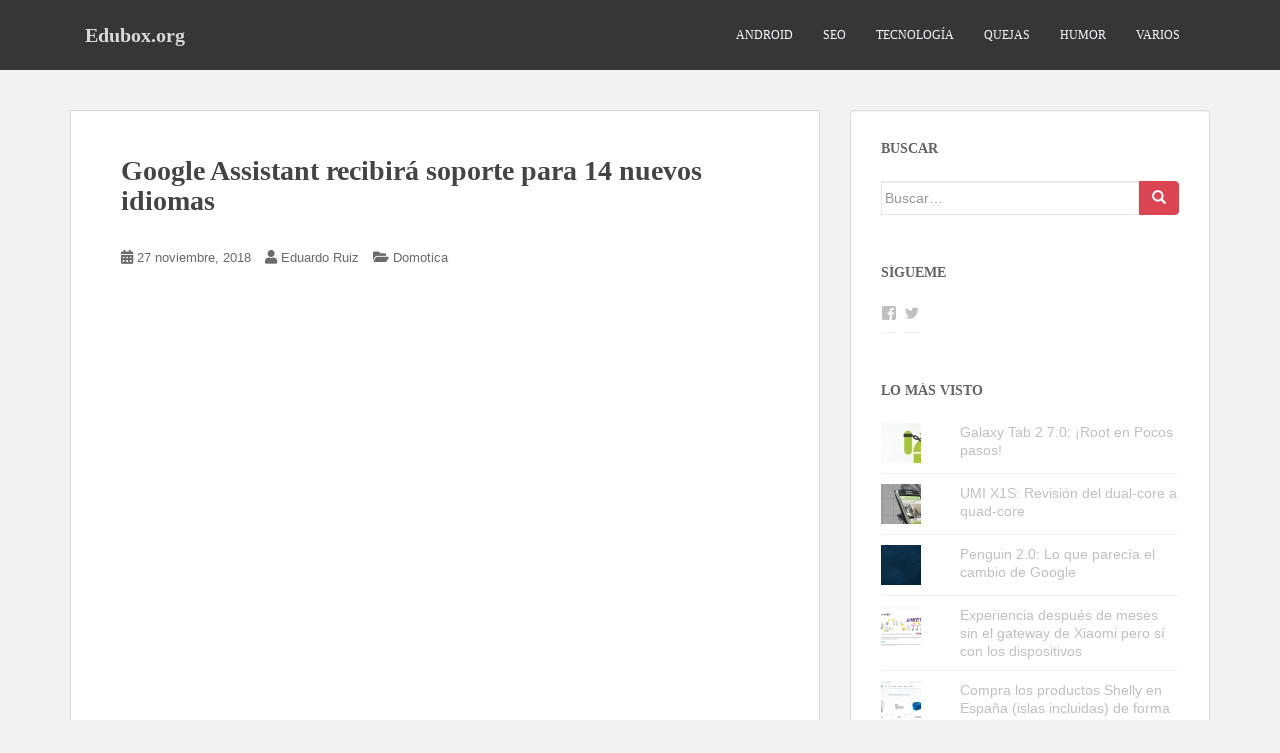

--- FILE ---
content_type: text/html; charset=UTF-8
request_url: https://www.edubox.org/google-assistant-recibira-soporte-para-14-nuevos-idiomas/
body_size: 19425
content:
<!doctype html>
<!--[if !IE]><html class="no-js non-ie" lang="es"> <![endif]-->
<!--[if IE 7 ]><html class="no-js ie7" lang="es"> <![endif]-->
<!--[if IE 8 ]><html class="no-js ie8" lang="es"> <![endif]-->
<!--[if IE 9 ]><html class="no-js ie9" lang="es"> <![endif]-->
<!--[if gt IE 9]><!--><html class="no-js" lang="es"> <!--<![endif]--><head><script data-no-optimize="1">var litespeed_docref=sessionStorage.getItem("litespeed_docref");litespeed_docref&&(Object.defineProperty(document,"referrer",{get:function(){return litespeed_docref}}),sessionStorage.removeItem("litespeed_docref"));</script> <meta charset="UTF-8"><meta name="viewport" content="width=device-width, initial-scale=1"><meta name="theme-color" content=""><link rel="profile" href="http://gmpg.org/xfn/11"><meta name='robots' content='index, follow, max-image-preview:large, max-snippet:-1, max-video-preview:-1' /><style>img:is([sizes="auto" i], [sizes^="auto," i]) { contain-intrinsic-size: 3000px 1500px }</style><title>Google Assistant recibirá soporte para 14 nuevos idiomas - Edubox.org</title><link rel="canonical" href="https://www.edubox.org/google-assistant-recibira-soporte-para-14-nuevos-idiomas/" /><meta property="og:locale" content="es_ES" /><meta property="og:type" content="article" /><meta property="og:title" content="Google Assistant recibirá soporte para 14 nuevos idiomas - Edubox.org" /><meta property="og:description" content="Según se ha podido ver en el foro de xda gracias a la decompilación de la nueva versión beta de Google Assistant, Google parece estar centrada en la entrada de muchos más idiomas en su asistente virtual. En el último Google I/O pudimos ver la promesa de recibir nuevos idiomas antes de que acabara el [&hellip;]" /><meta property="og:url" content="https://www.edubox.org/google-assistant-recibira-soporte-para-14-nuevos-idiomas/" /><meta property="og:site_name" content="Edubox.org" /><meta property="article:published_time" content="2018-11-26T22:35:23+00:00" /><meta property="og:image" content="https://cdn.domoticaencasa.es/wp-content/uploads/2018/11/Google-Assistant-Natural-Conversation-560x336.png" /><meta name="author" content="Eduardo Ruiz" /><meta name="twitter:label1" content="Escrito por" /><meta name="twitter:data1" content="Eduardo Ruiz" /><meta name="twitter:label2" content="Tiempo de lectura" /><meta name="twitter:data2" content="1 minuto" /> <script type="application/ld+json" class="yoast-schema-graph">{"@context":"https://schema.org","@graph":[{"@type":"Article","@id":"https://www.edubox.org/google-assistant-recibira-soporte-para-14-nuevos-idiomas/#article","isPartOf":{"@id":"https://www.edubox.org/google-assistant-recibira-soporte-para-14-nuevos-idiomas/"},"author":{"name":"Eduardo Ruiz","@id":"https://www.edubox.org/#/schema/person/07ee563e4acb797ea9dd27fd59ec546e"},"headline":"Google Assistant recibirá soporte para 14 nuevos idiomas","datePublished":"2018-11-26T22:35:23+00:00","mainEntityOfPage":{"@id":"https://www.edubox.org/google-assistant-recibira-soporte-para-14-nuevos-idiomas/"},"wordCount":261,"image":{"@id":"https://www.edubox.org/google-assistant-recibira-soporte-para-14-nuevos-idiomas/#primaryimage"},"thumbnailUrl":"https://cdn.domoticaencasa.es/wp-content/uploads/2018/11/Google-Assistant-Natural-Conversation-560x336.png","articleSection":["Domotica"],"inLanguage":"es"},{"@type":"WebPage","@id":"https://www.edubox.org/google-assistant-recibira-soporte-para-14-nuevos-idiomas/","url":"https://www.edubox.org/google-assistant-recibira-soporte-para-14-nuevos-idiomas/","name":"Google Assistant recibirá soporte para 14 nuevos idiomas - Edubox.org","isPartOf":{"@id":"https://www.edubox.org/#website"},"primaryImageOfPage":{"@id":"https://www.edubox.org/google-assistant-recibira-soporte-para-14-nuevos-idiomas/#primaryimage"},"image":{"@id":"https://www.edubox.org/google-assistant-recibira-soporte-para-14-nuevos-idiomas/#primaryimage"},"thumbnailUrl":"https://cdn.domoticaencasa.es/wp-content/uploads/2018/11/Google-Assistant-Natural-Conversation-560x336.png","datePublished":"2018-11-26T22:35:23+00:00","author":{"@id":"https://www.edubox.org/#/schema/person/07ee563e4acb797ea9dd27fd59ec546e"},"breadcrumb":{"@id":"https://www.edubox.org/google-assistant-recibira-soporte-para-14-nuevos-idiomas/#breadcrumb"},"inLanguage":"es","potentialAction":[{"@type":"ReadAction","target":["https://www.edubox.org/google-assistant-recibira-soporte-para-14-nuevos-idiomas/"]}]},{"@type":"ImageObject","inLanguage":"es","@id":"https://www.edubox.org/google-assistant-recibira-soporte-para-14-nuevos-idiomas/#primaryimage","url":"https://cdn.domoticaencasa.es/wp-content/uploads/2018/11/Google-Assistant-Natural-Conversation-560x336.png","contentUrl":"https://cdn.domoticaencasa.es/wp-content/uploads/2018/11/Google-Assistant-Natural-Conversation-560x336.png"},{"@type":"BreadcrumbList","@id":"https://www.edubox.org/google-assistant-recibira-soporte-para-14-nuevos-idiomas/#breadcrumb","itemListElement":[{"@type":"ListItem","position":1,"name":"Portada","item":"https://www.edubox.org/"},{"@type":"ListItem","position":2,"name":"Google Assistant recibirá soporte para 14 nuevos idiomas"}]},{"@type":"WebSite","@id":"https://www.edubox.org/#website","url":"https://www.edubox.org/","name":"Edubox.org","description":"Siempre helaremos el planeta","potentialAction":[{"@type":"SearchAction","target":{"@type":"EntryPoint","urlTemplate":"https://www.edubox.org/?s={search_term_string}"},"query-input":{"@type":"PropertyValueSpecification","valueRequired":true,"valueName":"search_term_string"}}],"inLanguage":"es"},{"@type":"Person","@id":"https://www.edubox.org/#/schema/person/07ee563e4acb797ea9dd27fd59ec546e","name":"Eduardo Ruiz","image":{"@type":"ImageObject","inLanguage":"es","@id":"https://www.edubox.org/#/schema/person/image/","url":"https://www.edubox.org/wp-content/litespeed/avatar/17bf0c4e11ec93b76b7b887105a00611.jpg?ver=1768454139","contentUrl":"https://www.edubox.org/wp-content/litespeed/avatar/17bf0c4e11ec93b76b7b887105a00611.jpg?ver=1768454139","caption":"Eduardo Ruiz"},"description":"Informático de vocación, apasionado de la tecnología y blogger desde hace mucho tiempo, escribo de lo que me entretiene y disfruto con ello. Si deseas seguirme, usa el rss del blog o en mi perfil de Google+.","sameAs":["http://www.edubox.org","https://x.com/eduboxorg"],"url":"https://www.edubox.org/author/eduardo/"}]}</script> <link rel="amphtml" href="https://www.edubox.org/google-assistant-recibira-soporte-para-14-nuevos-idiomas/amp/" /><meta name="generator" content="AMP for WP 1.1.11"/><link rel='dns-prefetch' href='//secure.gravatar.com' /><link rel='dns-prefetch' href='//stats.wp.com' /><link rel='dns-prefetch' href='//fonts.googleapis.com' /><link rel='dns-prefetch' href='//cdn.openshareweb.com' /><link rel='dns-prefetch' href='//cdn.shareaholic.net' /><link rel='dns-prefetch' href='//www.shareaholic.net' /><link rel='dns-prefetch' href='//analytics.shareaholic.com' /><link rel='dns-prefetch' href='//recs.shareaholic.com' /><link rel='dns-prefetch' href='//partner.shareaholic.com' /><link rel='dns-prefetch' href='//v0.wordpress.com' /><link rel='preconnect' href='https://edubox.b-cdn.net' /><link rel="alternate" type="application/rss+xml" title="Edubox.org &raquo; Feed" href="https://www.edubox.org/feed/" /><link rel="alternate" type="application/rss+xml" title="Edubox.org &raquo; Feed de los comentarios" href="https://www.edubox.org/comments/feed/" /><link rel="alternate" type="application/rss+xml" title="Edubox.org &raquo; Comentario Google Assistant recibirá soporte para 14 nuevos idiomas del feed" href="https://www.edubox.org/google-assistant-recibira-soporte-para-14-nuevos-idiomas/feed/" /><link rel='preload' href='//cdn.shareaholic.net/assets/pub/shareaholic.js' as='script'/> <script data-no-minify='1' data-cfasync='false'>_SHR_SETTINGS = {"endpoints":{"local_recs_url":"https:\/\/www.edubox.org\/wp-admin\/admin-ajax.php?action=shareaholic_permalink_related","ajax_url":"https:\/\/www.edubox.org\/wp-admin\/admin-ajax.php"},"site_id":"c8c15f0808948881ff9b2abf09438762","url_components":{"year":"2018","monthnum":"11","day":"27","hour":"00","minute":"35","second":"23","post_id":"2242","postname":"google-assistant-recibira-soporte-para-14-nuevos-idiomas","category":"domotica"}};</script> <script data-no-minify='1' data-cfasync='false' src='//cdn.shareaholic.net/assets/pub/shareaholic.js' data-shr-siteid='c8c15f0808948881ff9b2abf09438762' async ></script> <meta name='shareaholic:site_name' content='Edubox.org' /><meta name='shareaholic:language' content='es' /><meta name='shareaholic:url' content='https://www.edubox.org/google-assistant-recibira-soporte-para-14-nuevos-idiomas/' /><meta name='shareaholic:keywords' content='cat:domotica, type:post' /><meta name='shareaholic:article_published_time' content='2018-11-27T00:35:23+02:00' /><meta name='shareaholic:article_modified_time' content='2018-11-27T00:35:23+02:00' /><meta name='shareaholic:shareable_page' content='true' /><meta name='shareaholic:article_author_name' content='Eduardo Ruiz' /><meta name='shareaholic:site_id' content='c8c15f0808948881ff9b2abf09438762' /><meta name='shareaholic:wp_version' content='9.7.13' /><meta name='shareaholic:image' content='https://cdn.domoticaencasa.es/wp-content/uploads/2018/11/Google-Assistant-Natural-Conversation-560x336.png' /><meta property='og:image' content='https://cdn.domoticaencasa.es/wp-content/uploads/2018/11/Google-Assistant-Natural-Conversation-560x336.png' /><link data-optimized="2" rel="stylesheet" href="https://www.edubox.org/wp-content/litespeed/css/3ee0d470dd6d55df40bafbc469655421.css?ver=7c4ab" /><link rel='stylesheet' id='wp-block-library-css' href='https://edubox.b-cdn.net/wp-includes/css/dist/block-library/style.min.css' type='text/css' media='all' /><style id='classic-theme-styles-inline-css' type='text/css'>/*! This file is auto-generated */
.wp-block-button__link{color:#fff;background-color:#32373c;border-radius:9999px;box-shadow:none;text-decoration:none;padding:calc(.667em + 2px) calc(1.333em + 2px);font-size:1.125em}.wp-block-file__button{background:#32373c;color:#fff;text-decoration:none}</style><link rel='stylesheet' id='mediaelement-css' href='https://edubox.b-cdn.net/wp-includes/js/mediaelement/mediaelementplayer-legacy.min.css' type='text/css' media='all' /><link rel='stylesheet' id='wp-mediaelement-css' href='https://edubox.b-cdn.net/wp-includes/js/mediaelement/wp-mediaelement.min.css' type='text/css' media='all' /><style id='jetpack-sharing-buttons-style-inline-css' type='text/css'>.jetpack-sharing-buttons__services-list{display:flex;flex-direction:row;flex-wrap:wrap;gap:0;list-style-type:none;margin:5px;padding:0}.jetpack-sharing-buttons__services-list.has-small-icon-size{font-size:12px}.jetpack-sharing-buttons__services-list.has-normal-icon-size{font-size:16px}.jetpack-sharing-buttons__services-list.has-large-icon-size{font-size:24px}.jetpack-sharing-buttons__services-list.has-huge-icon-size{font-size:36px}@media print{.jetpack-sharing-buttons__services-list{display:none!important}}.editor-styles-wrapper .wp-block-jetpack-sharing-buttons{gap:0;padding-inline-start:0}ul.jetpack-sharing-buttons__services-list.has-background{padding:1.25em 2.375em}</style><style id='global-styles-inline-css' type='text/css'>:root{--wp--preset--aspect-ratio--square: 1;--wp--preset--aspect-ratio--4-3: 4/3;--wp--preset--aspect-ratio--3-4: 3/4;--wp--preset--aspect-ratio--3-2: 3/2;--wp--preset--aspect-ratio--2-3: 2/3;--wp--preset--aspect-ratio--16-9: 16/9;--wp--preset--aspect-ratio--9-16: 9/16;--wp--preset--color--black: #000000;--wp--preset--color--cyan-bluish-gray: #abb8c3;--wp--preset--color--white: #ffffff;--wp--preset--color--pale-pink: #f78da7;--wp--preset--color--vivid-red: #cf2e2e;--wp--preset--color--luminous-vivid-orange: #ff6900;--wp--preset--color--luminous-vivid-amber: #fcb900;--wp--preset--color--light-green-cyan: #7bdcb5;--wp--preset--color--vivid-green-cyan: #00d084;--wp--preset--color--pale-cyan-blue: #8ed1fc;--wp--preset--color--vivid-cyan-blue: #0693e3;--wp--preset--color--vivid-purple: #9b51e0;--wp--preset--gradient--vivid-cyan-blue-to-vivid-purple: linear-gradient(135deg,rgba(6,147,227,1) 0%,rgb(155,81,224) 100%);--wp--preset--gradient--light-green-cyan-to-vivid-green-cyan: linear-gradient(135deg,rgb(122,220,180) 0%,rgb(0,208,130) 100%);--wp--preset--gradient--luminous-vivid-amber-to-luminous-vivid-orange: linear-gradient(135deg,rgba(252,185,0,1) 0%,rgba(255,105,0,1) 100%);--wp--preset--gradient--luminous-vivid-orange-to-vivid-red: linear-gradient(135deg,rgba(255,105,0,1) 0%,rgb(207,46,46) 100%);--wp--preset--gradient--very-light-gray-to-cyan-bluish-gray: linear-gradient(135deg,rgb(238,238,238) 0%,rgb(169,184,195) 100%);--wp--preset--gradient--cool-to-warm-spectrum: linear-gradient(135deg,rgb(74,234,220) 0%,rgb(151,120,209) 20%,rgb(207,42,186) 40%,rgb(238,44,130) 60%,rgb(251,105,98) 80%,rgb(254,248,76) 100%);--wp--preset--gradient--blush-light-purple: linear-gradient(135deg,rgb(255,206,236) 0%,rgb(152,150,240) 100%);--wp--preset--gradient--blush-bordeaux: linear-gradient(135deg,rgb(254,205,165) 0%,rgb(254,45,45) 50%,rgb(107,0,62) 100%);--wp--preset--gradient--luminous-dusk: linear-gradient(135deg,rgb(255,203,112) 0%,rgb(199,81,192) 50%,rgb(65,88,208) 100%);--wp--preset--gradient--pale-ocean: linear-gradient(135deg,rgb(255,245,203) 0%,rgb(182,227,212) 50%,rgb(51,167,181) 100%);--wp--preset--gradient--electric-grass: linear-gradient(135deg,rgb(202,248,128) 0%,rgb(113,206,126) 100%);--wp--preset--gradient--midnight: linear-gradient(135deg,rgb(2,3,129) 0%,rgb(40,116,252) 100%);--wp--preset--font-size--small: 13px;--wp--preset--font-size--medium: 20px;--wp--preset--font-size--large: 36px;--wp--preset--font-size--x-large: 42px;--wp--preset--spacing--20: 0.44rem;--wp--preset--spacing--30: 0.67rem;--wp--preset--spacing--40: 1rem;--wp--preset--spacing--50: 1.5rem;--wp--preset--spacing--60: 2.25rem;--wp--preset--spacing--70: 3.38rem;--wp--preset--spacing--80: 5.06rem;--wp--preset--shadow--natural: 6px 6px 9px rgba(0, 0, 0, 0.2);--wp--preset--shadow--deep: 12px 12px 50px rgba(0, 0, 0, 0.4);--wp--preset--shadow--sharp: 6px 6px 0px rgba(0, 0, 0, 0.2);--wp--preset--shadow--outlined: 6px 6px 0px -3px rgba(255, 255, 255, 1), 6px 6px rgba(0, 0, 0, 1);--wp--preset--shadow--crisp: 6px 6px 0px rgba(0, 0, 0, 1);}:where(.is-layout-flex){gap: 0.5em;}:where(.is-layout-grid){gap: 0.5em;}body .is-layout-flex{display: flex;}.is-layout-flex{flex-wrap: wrap;align-items: center;}.is-layout-flex > :is(*, div){margin: 0;}body .is-layout-grid{display: grid;}.is-layout-grid > :is(*, div){margin: 0;}:where(.wp-block-columns.is-layout-flex){gap: 2em;}:where(.wp-block-columns.is-layout-grid){gap: 2em;}:where(.wp-block-post-template.is-layout-flex){gap: 1.25em;}:where(.wp-block-post-template.is-layout-grid){gap: 1.25em;}.has-black-color{color: var(--wp--preset--color--black) !important;}.has-cyan-bluish-gray-color{color: var(--wp--preset--color--cyan-bluish-gray) !important;}.has-white-color{color: var(--wp--preset--color--white) !important;}.has-pale-pink-color{color: var(--wp--preset--color--pale-pink) !important;}.has-vivid-red-color{color: var(--wp--preset--color--vivid-red) !important;}.has-luminous-vivid-orange-color{color: var(--wp--preset--color--luminous-vivid-orange) !important;}.has-luminous-vivid-amber-color{color: var(--wp--preset--color--luminous-vivid-amber) !important;}.has-light-green-cyan-color{color: var(--wp--preset--color--light-green-cyan) !important;}.has-vivid-green-cyan-color{color: var(--wp--preset--color--vivid-green-cyan) !important;}.has-pale-cyan-blue-color{color: var(--wp--preset--color--pale-cyan-blue) !important;}.has-vivid-cyan-blue-color{color: var(--wp--preset--color--vivid-cyan-blue) !important;}.has-vivid-purple-color{color: var(--wp--preset--color--vivid-purple) !important;}.has-black-background-color{background-color: var(--wp--preset--color--black) !important;}.has-cyan-bluish-gray-background-color{background-color: var(--wp--preset--color--cyan-bluish-gray) !important;}.has-white-background-color{background-color: var(--wp--preset--color--white) !important;}.has-pale-pink-background-color{background-color: var(--wp--preset--color--pale-pink) !important;}.has-vivid-red-background-color{background-color: var(--wp--preset--color--vivid-red) !important;}.has-luminous-vivid-orange-background-color{background-color: var(--wp--preset--color--luminous-vivid-orange) !important;}.has-luminous-vivid-amber-background-color{background-color: var(--wp--preset--color--luminous-vivid-amber) !important;}.has-light-green-cyan-background-color{background-color: var(--wp--preset--color--light-green-cyan) !important;}.has-vivid-green-cyan-background-color{background-color: var(--wp--preset--color--vivid-green-cyan) !important;}.has-pale-cyan-blue-background-color{background-color: var(--wp--preset--color--pale-cyan-blue) !important;}.has-vivid-cyan-blue-background-color{background-color: var(--wp--preset--color--vivid-cyan-blue) !important;}.has-vivid-purple-background-color{background-color: var(--wp--preset--color--vivid-purple) !important;}.has-black-border-color{border-color: var(--wp--preset--color--black) !important;}.has-cyan-bluish-gray-border-color{border-color: var(--wp--preset--color--cyan-bluish-gray) !important;}.has-white-border-color{border-color: var(--wp--preset--color--white) !important;}.has-pale-pink-border-color{border-color: var(--wp--preset--color--pale-pink) !important;}.has-vivid-red-border-color{border-color: var(--wp--preset--color--vivid-red) !important;}.has-luminous-vivid-orange-border-color{border-color: var(--wp--preset--color--luminous-vivid-orange) !important;}.has-luminous-vivid-amber-border-color{border-color: var(--wp--preset--color--luminous-vivid-amber) !important;}.has-light-green-cyan-border-color{border-color: var(--wp--preset--color--light-green-cyan) !important;}.has-vivid-green-cyan-border-color{border-color: var(--wp--preset--color--vivid-green-cyan) !important;}.has-pale-cyan-blue-border-color{border-color: var(--wp--preset--color--pale-cyan-blue) !important;}.has-vivid-cyan-blue-border-color{border-color: var(--wp--preset--color--vivid-cyan-blue) !important;}.has-vivid-purple-border-color{border-color: var(--wp--preset--color--vivid-purple) !important;}.has-vivid-cyan-blue-to-vivid-purple-gradient-background{background: var(--wp--preset--gradient--vivid-cyan-blue-to-vivid-purple) !important;}.has-light-green-cyan-to-vivid-green-cyan-gradient-background{background: var(--wp--preset--gradient--light-green-cyan-to-vivid-green-cyan) !important;}.has-luminous-vivid-amber-to-luminous-vivid-orange-gradient-background{background: var(--wp--preset--gradient--luminous-vivid-amber-to-luminous-vivid-orange) !important;}.has-luminous-vivid-orange-to-vivid-red-gradient-background{background: var(--wp--preset--gradient--luminous-vivid-orange-to-vivid-red) !important;}.has-very-light-gray-to-cyan-bluish-gray-gradient-background{background: var(--wp--preset--gradient--very-light-gray-to-cyan-bluish-gray) !important;}.has-cool-to-warm-spectrum-gradient-background{background: var(--wp--preset--gradient--cool-to-warm-spectrum) !important;}.has-blush-light-purple-gradient-background{background: var(--wp--preset--gradient--blush-light-purple) !important;}.has-blush-bordeaux-gradient-background{background: var(--wp--preset--gradient--blush-bordeaux) !important;}.has-luminous-dusk-gradient-background{background: var(--wp--preset--gradient--luminous-dusk) !important;}.has-pale-ocean-gradient-background{background: var(--wp--preset--gradient--pale-ocean) !important;}.has-electric-grass-gradient-background{background: var(--wp--preset--gradient--electric-grass) !important;}.has-midnight-gradient-background{background: var(--wp--preset--gradient--midnight) !important;}.has-small-font-size{font-size: var(--wp--preset--font-size--small) !important;}.has-medium-font-size{font-size: var(--wp--preset--font-size--medium) !important;}.has-large-font-size{font-size: var(--wp--preset--font-size--large) !important;}.has-x-large-font-size{font-size: var(--wp--preset--font-size--x-large) !important;}
:where(.wp-block-post-template.is-layout-flex){gap: 1.25em;}:where(.wp-block-post-template.is-layout-grid){gap: 1.25em;}
:where(.wp-block-columns.is-layout-flex){gap: 2em;}:where(.wp-block-columns.is-layout-grid){gap: 2em;}
:root :where(.wp-block-pullquote){font-size: 1.5em;line-height: 1.6;}</style><link rel='stylesheet' id='sparkling-bootstrap-css' href='https://edubox.b-cdn.net/wp-content/themes/sparkling/assets/css/bootstrap.min.css' type='text/css' media='all' /><link rel='stylesheet' id='sparkling-icons-css' href='https://edubox.b-cdn.net/wp-content/themes/sparkling/assets/css/fontawesome-all.min.css' type='text/css' media='all' /><link rel='stylesheet' id='sparkling-style-css' href='https://edubox.b-cdn.net/wp-content/themes/sparkling/style.css' type='text/css' media='all' /><style id='moove_gdpr_frontend-inline-css' type='text/css'>#moove_gdpr_cookie_modal,#moove_gdpr_cookie_info_bar,.gdpr_cookie_settings_shortcode_content{font-family:&#039;Nunito&#039;,sans-serif}#moove_gdpr_save_popup_settings_button{background-color:#373737;color:#fff}#moove_gdpr_save_popup_settings_button:hover{background-color:#000}#moove_gdpr_cookie_info_bar .moove-gdpr-info-bar-container .moove-gdpr-info-bar-content a.mgbutton,#moove_gdpr_cookie_info_bar .moove-gdpr-info-bar-container .moove-gdpr-info-bar-content button.mgbutton{background-color:#0C4DA2}#moove_gdpr_cookie_modal .moove-gdpr-modal-content .moove-gdpr-modal-footer-content .moove-gdpr-button-holder a.mgbutton,#moove_gdpr_cookie_modal .moove-gdpr-modal-content .moove-gdpr-modal-footer-content .moove-gdpr-button-holder button.mgbutton,.gdpr_cookie_settings_shortcode_content .gdpr-shr-button.button-green{background-color:#0C4DA2;border-color:#0C4DA2}#moove_gdpr_cookie_modal .moove-gdpr-modal-content .moove-gdpr-modal-footer-content .moove-gdpr-button-holder a.mgbutton:hover,#moove_gdpr_cookie_modal .moove-gdpr-modal-content .moove-gdpr-modal-footer-content .moove-gdpr-button-holder button.mgbutton:hover,.gdpr_cookie_settings_shortcode_content .gdpr-shr-button.button-green:hover{background-color:#fff;color:#0C4DA2}#moove_gdpr_cookie_modal .moove-gdpr-modal-content .moove-gdpr-modal-close i,#moove_gdpr_cookie_modal .moove-gdpr-modal-content .moove-gdpr-modal-close span.gdpr-icon{background-color:#0C4DA2;border:1px solid #0C4DA2}#moove_gdpr_cookie_info_bar span.moove-gdpr-infobar-allow-all.focus-g,#moove_gdpr_cookie_info_bar span.moove-gdpr-infobar-allow-all:focus,#moove_gdpr_cookie_info_bar button.moove-gdpr-infobar-allow-all.focus-g,#moove_gdpr_cookie_info_bar button.moove-gdpr-infobar-allow-all:focus,#moove_gdpr_cookie_info_bar span.moove-gdpr-infobar-reject-btn.focus-g,#moove_gdpr_cookie_info_bar span.moove-gdpr-infobar-reject-btn:focus,#moove_gdpr_cookie_info_bar button.moove-gdpr-infobar-reject-btn.focus-g,#moove_gdpr_cookie_info_bar button.moove-gdpr-infobar-reject-btn:focus,#moove_gdpr_cookie_info_bar span.change-settings-button.focus-g,#moove_gdpr_cookie_info_bar span.change-settings-button:focus,#moove_gdpr_cookie_info_bar button.change-settings-button.focus-g,#moove_gdpr_cookie_info_bar button.change-settings-button:focus{-webkit-box-shadow:0 0 1px 3px #0C4DA2;-moz-box-shadow:0 0 1px 3px #0C4DA2;box-shadow:0 0 1px 3px #0C4DA2}#moove_gdpr_cookie_modal .moove-gdpr-modal-content .moove-gdpr-modal-close i:hover,#moove_gdpr_cookie_modal .moove-gdpr-modal-content .moove-gdpr-modal-close span.gdpr-icon:hover,#moove_gdpr_cookie_info_bar span[data-href]>u.change-settings-button{color:#0C4DA2}#moove_gdpr_cookie_modal .moove-gdpr-modal-content .moove-gdpr-modal-left-content #moove-gdpr-menu li.menu-item-selected a span.gdpr-icon,#moove_gdpr_cookie_modal .moove-gdpr-modal-content .moove-gdpr-modal-left-content #moove-gdpr-menu li.menu-item-selected button span.gdpr-icon{color:inherit}#moove_gdpr_cookie_modal .moove-gdpr-modal-content .moove-gdpr-modal-left-content #moove-gdpr-menu li a span.gdpr-icon,#moove_gdpr_cookie_modal .moove-gdpr-modal-content .moove-gdpr-modal-left-content #moove-gdpr-menu li button span.gdpr-icon{color:inherit}#moove_gdpr_cookie_modal .gdpr-acc-link{line-height:0;font-size:0;color:transparent;position:absolute}#moove_gdpr_cookie_modal .moove-gdpr-modal-content .moove-gdpr-modal-close:hover i,#moove_gdpr_cookie_modal .moove-gdpr-modal-content .moove-gdpr-modal-left-content #moove-gdpr-menu li a,#moove_gdpr_cookie_modal .moove-gdpr-modal-content .moove-gdpr-modal-left-content #moove-gdpr-menu li button,#moove_gdpr_cookie_modal .moove-gdpr-modal-content .moove-gdpr-modal-left-content #moove-gdpr-menu li button i,#moove_gdpr_cookie_modal .moove-gdpr-modal-content .moove-gdpr-modal-left-content #moove-gdpr-menu li a i,#moove_gdpr_cookie_modal .moove-gdpr-modal-content .moove-gdpr-tab-main .moove-gdpr-tab-main-content a:hover,#moove_gdpr_cookie_info_bar.moove-gdpr-dark-scheme .moove-gdpr-info-bar-container .moove-gdpr-info-bar-content a.mgbutton:hover,#moove_gdpr_cookie_info_bar.moove-gdpr-dark-scheme .moove-gdpr-info-bar-container .moove-gdpr-info-bar-content button.mgbutton:hover,#moove_gdpr_cookie_info_bar.moove-gdpr-dark-scheme .moove-gdpr-info-bar-container .moove-gdpr-info-bar-content a:hover,#moove_gdpr_cookie_info_bar.moove-gdpr-dark-scheme .moove-gdpr-info-bar-container .moove-gdpr-info-bar-content button:hover,#moove_gdpr_cookie_info_bar.moove-gdpr-dark-scheme .moove-gdpr-info-bar-container .moove-gdpr-info-bar-content span.change-settings-button:hover,#moove_gdpr_cookie_info_bar.moove-gdpr-dark-scheme .moove-gdpr-info-bar-container .moove-gdpr-info-bar-content button.change-settings-button:hover,#moove_gdpr_cookie_info_bar.moove-gdpr-dark-scheme .moove-gdpr-info-bar-container .moove-gdpr-info-bar-content u.change-settings-button:hover,#moove_gdpr_cookie_info_bar span[data-href]>u.change-settings-button,#moove_gdpr_cookie_info_bar.moove-gdpr-dark-scheme .moove-gdpr-info-bar-container .moove-gdpr-info-bar-content a.mgbutton.focus-g,#moove_gdpr_cookie_info_bar.moove-gdpr-dark-scheme .moove-gdpr-info-bar-container .moove-gdpr-info-bar-content button.mgbutton.focus-g,#moove_gdpr_cookie_info_bar.moove-gdpr-dark-scheme .moove-gdpr-info-bar-container .moove-gdpr-info-bar-content a.focus-g,#moove_gdpr_cookie_info_bar.moove-gdpr-dark-scheme .moove-gdpr-info-bar-container .moove-gdpr-info-bar-content button.focus-g,#moove_gdpr_cookie_info_bar.moove-gdpr-dark-scheme .moove-gdpr-info-bar-container .moove-gdpr-info-bar-content a.mgbutton:focus,#moove_gdpr_cookie_info_bar.moove-gdpr-dark-scheme .moove-gdpr-info-bar-container .moove-gdpr-info-bar-content button.mgbutton:focus,#moove_gdpr_cookie_info_bar.moove-gdpr-dark-scheme .moove-gdpr-info-bar-container .moove-gdpr-info-bar-content a:focus,#moove_gdpr_cookie_info_bar.moove-gdpr-dark-scheme .moove-gdpr-info-bar-container .moove-gdpr-info-bar-content button:focus,#moove_gdpr_cookie_info_bar.moove-gdpr-dark-scheme .moove-gdpr-info-bar-container .moove-gdpr-info-bar-content span.change-settings-button.focus-g,span.change-settings-button:focus,button.change-settings-button.focus-g,button.change-settings-button:focus,#moove_gdpr_cookie_info_bar.moove-gdpr-dark-scheme .moove-gdpr-info-bar-container .moove-gdpr-info-bar-content u.change-settings-button.focus-g,#moove_gdpr_cookie_info_bar.moove-gdpr-dark-scheme .moove-gdpr-info-bar-container .moove-gdpr-info-bar-content u.change-settings-button:focus{color:#0C4DA2}#moove_gdpr_cookie_modal .moove-gdpr-branding.focus-g span,#moove_gdpr_cookie_modal .moove-gdpr-modal-content .moove-gdpr-tab-main a.focus-g,#moove_gdpr_cookie_modal .moove-gdpr-modal-content .moove-gdpr-tab-main .gdpr-cd-details-toggle.focus-g{color:#0C4DA2}#moove_gdpr_cookie_modal.gdpr_lightbox-hide{display:none}</style> <script type="litespeed/javascript" data-src="https://edubox.b-cdn.net/wp-includes/js/jquery/jquery.min.js" id="jquery-core-js"></script> <script type="litespeed/javascript" data-src="https://edubox.b-cdn.net/wp-includes/js/jquery/jquery-migrate.min.js" id="jquery-migrate-js"></script> <script id="jquery-js-after" type="litespeed/javascript">jQuery(document).ready(function(){jQuery(".58d9c12dd5a05d4ade45a05e8b3749df").click(function(){jQuery.post("https://www.edubox.org/wp-admin/admin-ajax.php",{"action":"quick_adsense_onpost_ad_click","quick_adsense_onpost_ad_index":jQuery(this).attr("data-index"),"quick_adsense_nonce":"b4a68f27a2",},function(response){})})})</script> <script type="litespeed/javascript" data-src="https://edubox.b-cdn.net/wp-content/themes/sparkling/assets/js/vendor/bootstrap.min.js" id="sparkling-bootstrapjs-js"></script> <script type="litespeed/javascript" data-src="https://edubox.b-cdn.net/wp-content/themes/sparkling/assets/js/functions.js" id="sparkling-functions-js"></script> <link rel="https://api.w.org/" href="https://www.edubox.org/wp-json/" /><link rel="alternate" title="JSON" type="application/json" href="https://www.edubox.org/wp-json/wp/v2/posts/2242" /><link rel="EditURI" type="application/rsd+xml" title="RSD" href="https://www.edubox.org/xmlrpc.php?rsd" /><meta name="generator" content="WordPress 6.8.3" /><link rel='shortlink' href='https://wp.me/p3LzlX-Aa' /><link rel="alternate" title="oEmbed (JSON)" type="application/json+oembed" href="https://www.edubox.org/wp-json/oembed/1.0/embed?url=https%3A%2F%2Fwww.edubox.org%2Fgoogle-assistant-recibira-soporte-para-14-nuevos-idiomas%2F" /><link rel="alternate" title="oEmbed (XML)" type="text/xml+oembed" href="https://www.edubox.org/wp-json/oembed/1.0/embed?url=https%3A%2F%2Fwww.edubox.org%2Fgoogle-assistant-recibira-soporte-para-14-nuevos-idiomas%2F&#038;format=xml" /><link rel='shortcut icon' href='https://www.edubox.org/favicon.ico' /><style>img#wpstats{display:none}</style><style type="text/css"></style><link rel="pingback" href="https://www.edubox.org/xmlrpc.php"><style type="text/css">.navbar > .container .navbar-brand {
			color: #dadada;
		}</style></head><body class="wp-singular post-template-default single single-post postid-2242 single-format-standard wp-theme-sparkling">
<a class="sr-only sr-only-focusable" href="#content">Skip to main content</a><div id="page" class="hfeed site"><header id="masthead" class="site-header" role="banner"><nav class="navbar navbar-default
" role="navigation"><div class="container"><div class="row"><div class="site-navigation-inner col-sm-12"><div class="navbar-header"><div id="logo"><p class="site-name">																		<a class="navbar-brand" href="https://www.edubox.org/" title="Edubox.org" rel="home">Edubox.org</a></p></div><button type="button" class="btn navbar-toggle" data-toggle="collapse" data-target=".navbar-ex1-collapse">
<span class="sr-only">Toggle navigation</span>
<span class="icon-bar"></span>
<span class="icon-bar"></span>
<span class="icon-bar"></span>
</button></div><div class="collapse navbar-collapse navbar-ex1-collapse"><ul id="menu-menuprincipal" class="nav navbar-nav"><li id="menu-item-1895" class="menu-item menu-item-type-taxonomy menu-item-object-category menu-item-1895"><a href="https://www.edubox.org/category/android-2/">Android</a></li><li id="menu-item-1897" class="menu-item menu-item-type-taxonomy menu-item-object-category menu-item-1897"><a href="https://www.edubox.org/category/articulos-seo/">SEO</a></li><li id="menu-item-1898" class="menu-item menu-item-type-taxonomy menu-item-object-category menu-item-1898"><a href="https://www.edubox.org/category/articulos-tecnologia/">Tecnología</a></li><li id="menu-item-1899" class="menu-item menu-item-type-taxonomy menu-item-object-category menu-item-1899"><a href="https://www.edubox.org/category/quejas/">Quejas</a></li><li id="menu-item-1900" class="menu-item menu-item-type-taxonomy menu-item-object-category menu-item-1900"><a href="https://www.edubox.org/category/articulos-humor/">Humor</a></li><li id="menu-item-1896" class="menu-item menu-item-type-taxonomy menu-item-object-category menu-item-1896"><a href="https://www.edubox.org/category/diversos-temas/">Varios</a></li></ul></div></div></div></div></nav></header><div id="content" class="site-content"><div class="top-section"></div><div class="container main-content-area"><div class="row side-pull-left"><div class="main-content-inner col-sm-12 col-md-8"><div id="primary" class="content-area"><main id="main" class="site-main" role="main"><article id="post-2242" class="post-2242 post type-post status-publish format-standard hentry category-domotica"><div class="post-inner-content"><header class="entry-header page-header"><h1 class="entry-title ">Google Assistant recibirá soporte para 14 nuevos idiomas</h1><div class="entry-meta">
<span class="posted-on"><i class="fa fa-calendar-alt"></i> <a href="https://www.edubox.org/google-assistant-recibira-soporte-para-14-nuevos-idiomas/" rel="bookmark"><time class="entry-date published" datetime="2018-11-27T00:35:23+02:00">27 noviembre, 2018</time><time class="updated" datetime="2018-11-27T00:35:23+02:00">27 noviembre, 2018</time></a></span><span class="byline"> <i class="fa fa-user"></i> <span class="author vcard"><a class="url fn n" href="https://www.edubox.org/author/eduardo/">Eduardo Ruiz</a></span></span>
<span class="cat-links"><i class="fa fa-folder-open"></i>
<a href="https://www.edubox.org/category/domotica/" rel="category tag">Domotica</a>				</span></div></header><div class="entry-content"><div class="58d9c12dd5a05d4ade45a05e8b3749df" data-index="1" style="float: none; margin:10px 0 10px 0; text-align:center;"> <script type="litespeed/javascript" data-src="http://pagead2.googlesyndication.com/pagead/js/adsbygoogle.js"></script> 
<ins class="adsbygoogle"
style="display:inline-block;width:300px;height:250px"
data-ad-client="ca-pub-9989035719797901"
data-ad-slot="4688367910"></ins> <script type="litespeed/javascript">(adsbygoogle=window.adsbygoogle||[]).push({})</script> </div><div><a href="https://domoticaencasa.es/google-assistant-recibira-soporte-para-14-nuevos-idiomas/"><img data-lazyloaded="1" src="[data-uri]" data-src="https://www.edubox.org/wp-content/plugins/lazy-load/images/1x1.trans.gif" data-lazy-src="https://cdn.domoticaencasa.es/wp-content/uploads/2018/11/Google-Assistant-Natural-Conversation-560x336.png" fetchpriority="high" decoding="async" width="560" height="336" alt="Google Assistant recibirá soporte para 14 nuevos idiomas" align="center" style="display: block;margin: 0 auto 20px"><noscript><img fetchpriority="high" decoding="async" width="560" height="336" src="https://cdn.domoticaencasa.es/wp-content/uploads/2018/11/Google-Assistant-Natural-Conversation-560x336.png" alt="Google Assistant recibirá soporte para 14 nuevos idiomas" align="center" style="display: block;margin: 0 auto 20px"></noscript></a></p><p>Según se ha podido ver en el foro de xda gracias a la decompilación de la nueva versión beta de Google Assistant, Google parece estar centrada en la entrada de muchos más idiomas en su asistente virtual.</p><p>En el último Google I/O pudimos ver la promesa de recibir nuevos idiomas antes de que acabara el año, algo que vimos como se cumplía en español hace un tiempo, parece que <a href="https://domoticaencasa.es/google-assistant-disponible-en-portugues-brasileno/" target="_blank" rel="noopener">el portugués está cerca de ser lanzado de forma oficial</a> y, esperamos que en las próximas semanas se vean más avances al respecto.</p><p>Ahora, después de que se haya decompilado un apk de la versión beta de Google Assistant, el asistente de Google parece que recibirá hasta 14 nuevos idiomas de una forma casi inminente, adelantando así, a su competidor más cercano, Alexa de una forma desproporcionada (al menos en cuanto idiomas soportados).</p><p>Dentro de estos idiomas, podemos encontrar algunos como el Tamil (dialecto de la india con 74 millones de hablantes) o el télugu, también de la india y con la misma cantidad de hablantes.</p><p>Parece que Google ha decidido tomar el camino de llegar a más gente mientras continua con su avance en características nuevas dentro de su asistente y con estos nuevos idiomas, su alcance será mucho más grande que el que puede tener actualmente Alexa.</p><p>Fuente: <a href="https://gadgets.ndtv.com/apps/news/google-assistant-found-to-get-support-for-14-new-languages-in-beta-including-tamil-telugu-1951629" target="_blank" rel="noopener">ndtv</a></p><p>La entrada <a rel="nofollow" href="https://domoticaencasa.es/google-assistant-recibira-soporte-para-14-nuevos-idiomas/">Google Assistant recibirá soporte para 14 nuevos idiomas</a> se publicó primero en <a rel="nofollow" href="https://domoticaencasa.es/">Domótica en Casa</a>.</p></div><div class="58d9c12dd5a05d4ade45a05e8b3749df" data-index="2" style="float: none; margin:10px 0 10px 0; text-align:center;"> <script type="litespeed/javascript" data-src="//pagead2.googlesyndication.com/pagead/js/adsbygoogle.js"></script> 
<ins class="adsbygoogle"
style="display:inline-block;width:300px;height:250px"
data-ad-client="ca-pub-9989035719797901"
data-ad-slot="7641834311"></ins> <script type="litespeed/javascript">(adsbygoogle=window.adsbygoogle||[]).push({})</script> </div><div style="font-size: 0px; height: 0px; line-height: 0px; margin: 0; padding: 0; clear: both;"></div><div style='display:none;' class='shareaholic-canvas' data-app='share_buttons' data-title='Google Assistant recibirá soporte para 14 nuevos idiomas' data-link='https://www.edubox.org/google-assistant-recibira-soporte-para-14-nuevos-idiomas/' data-app-id-name='post_below_content'></div><div style='display:none;' class='shareaholic-canvas' data-app='recommendations' data-title='Google Assistant recibirá soporte para 14 nuevos idiomas' data-link='https://www.edubox.org/google-assistant-recibira-soporte-para-14-nuevos-idiomas/' data-app-id-name='post_below_content'></div></div><footer class="entry-meta"></footer></div><div class="post-inner-content secondary-content-box"><div class="author-bio content-box-inner"><div class="avatar">
<img data-lazyloaded="1" src="[data-uri]" data-src="https://www.edubox.org/wp-content/plugins/lazy-load/images/1x1.trans.gif" data-lazy-src="https://www.edubox.org/wp-content/litespeed/avatar/4e655c8c156dc753a0c8aed30a856f9c.jpg?ver=1768454301" alt data-srcset="https://www.edubox.org/wp-content/litespeed/avatar/eff596c727c19835a8462c6132aadd5b.jpg?ver=1768454427 2x" class="avatar avatar-60 photo" height="60" width="60" decoding="async"><noscript><img alt='' src='https://www.edubox.org/wp-content/litespeed/avatar/4e655c8c156dc753a0c8aed30a856f9c.jpg?ver=1768454301' srcset='https://www.edubox.org/wp-content/litespeed/avatar/eff596c727c19835a8462c6132aadd5b.jpg?ver=1768454427 2x' class='avatar avatar-60 photo' height='60' width='60' decoding='async'/></noscript></div><div class="author-bio-content"><h4 class="author-name"><a href="https://www.edubox.org/author/eduardo/">Eduardo Ruiz</a></h4><p class="author-description">
Informático de vocación, apasionado de la tecnología y blogger desde hace mucho tiempo, escribo de lo que me entretiene y disfruto con ello. Si deseas seguirme, usa el rss del blog o en mi perfil de <a rel="author" href="https://plus.google.com/u/0/110777805531616222453?rel=author">Google+</a>.</p></div></div></div></article><nav class="navigation post-navigation" aria-label="Entradas"><h2 class="screen-reader-text">Navegación de entradas</h2><div class="nav-links"><div class="nav-previous"><a href="https://www.edubox.org/openhab-llega-a-la-version-m6-de-su-proxima-2-4-0/" rel="prev"><i class="fa fa-chevron-left"></i> <span class="post-title">OpenHab llega a la versión M6 de su próxima 2.4.0</span></a></div><div class="nav-next"><a href="https://www.edubox.org/nest-primer-contacto-con-el-termostato-inteligente/" rel="next"><span class="post-title">Nest: Primer contacto con el termostato inteligente <i class="fa fa-chevron-right"></i></span></a></div></div></nav></main></div></div><div id="secondary" class="widget-area col-sm-12 col-md-4" role="complementary"><div class="well"><aside id="search-4" class="widget widget_search"><h3 class="widget-title">Buscar</h3><form role="search" method="get" class="form-search" action="https://www.edubox.org/"><div class="input-group">
<label class="screen-reader-text" for="s">Buscar:</label>
<input type="text" class="form-control search-query" placeholder="Buscar&hellip;" value="" name="s" title="Buscar:" />
<span class="input-group-btn">
<button type="submit" class="btn btn-default" name="submit" id="searchsubmit" value="Buscar"><span class="glyphicon glyphicon-search"></span></button>
</span></div></form></aside><aside id="wpcom_social_media_icons_widget-2" class="widget widget_wpcom_social_media_icons_widget"><h3 class="widget-title">Sígueme</h3><ul><li><a href="https://www.facebook.com/eduboxorg" class="genericon genericon-facebook" target="_blank"><span class="screen-reader-text">Facebook</span></a></li><li><a href="https://www.twitter.com/eduboxorg" class="genericon genericon-twitter" target="_blank"><span class="screen-reader-text">Twitter</span></a></li></ul></aside><aside id="top-posts-2" class="widget widget_top-posts"><h3 class="widget-title">Lo más visto</h3><ul class='widgets-list-layout no-grav'><li><a href="https://www.edubox.org/root-en-galaxy-tab-2-7-0/" title="Galaxy Tab 2 7.0: ¡Root en Pocos pasos!" class="bump-view" data-bump-view="tp"><img data-lazyloaded="1" src="[data-uri]" loading="lazy" width="40" height="40" data-src="https://i0.wp.com/www.edubox.org/wp-content/uploads/2013/04/galaxy-tab-ps-root-1.jpg?resize=40%2C40&#038;ssl=1" data-srcset="https://i0.wp.com/www.edubox.org/wp-content/uploads/2013/04/galaxy-tab-ps-root-1.jpg?resize=40%2C40&amp;ssl=1 1x, https://i0.wp.com/www.edubox.org/wp-content/uploads/2013/04/galaxy-tab-ps-root-1.jpg?resize=60%2C60&amp;ssl=1 1.5x, https://i0.wp.com/www.edubox.org/wp-content/uploads/2013/04/galaxy-tab-ps-root-1.jpg?resize=80%2C80&amp;ssl=1 2x, https://i0.wp.com/www.edubox.org/wp-content/uploads/2013/04/galaxy-tab-ps-root-1.jpg?resize=120%2C120&amp;ssl=1 3x, https://i0.wp.com/www.edubox.org/wp-content/uploads/2013/04/galaxy-tab-ps-root-1.jpg?resize=160%2C160&amp;ssl=1 4x" alt="Galaxy Tab 2 7.0: ¡Root en Pocos pasos!" data-pin-nopin="true" class="widgets-list-layout-blavatar" /></a><div class="widgets-list-layout-links">
<a href="https://www.edubox.org/root-en-galaxy-tab-2-7-0/" title="Galaxy Tab 2 7.0: ¡Root en Pocos pasos!" class="bump-view" data-bump-view="tp">Galaxy Tab 2 7.0: ¡Root en Pocos pasos!</a></div></li><li><a href="https://www.edubox.org/umi-x1s-quad-core/" title="UMI X1S: Revisión del dual-core a quad-core" class="bump-view" data-bump-view="tp"><img data-lazyloaded="1" src="[data-uri]" loading="lazy" width="40" height="40" data-src="https://i0.wp.com/www.edubox.org/wp-content/uploads/2013/04/moviles-chinos-ps-1.jpg?resize=40%2C40&#038;ssl=1" data-srcset="https://i0.wp.com/www.edubox.org/wp-content/uploads/2013/04/moviles-chinos-ps-1.jpg?resize=40%2C40&amp;ssl=1 1x, https://i0.wp.com/www.edubox.org/wp-content/uploads/2013/04/moviles-chinos-ps-1.jpg?resize=60%2C60&amp;ssl=1 1.5x, https://i0.wp.com/www.edubox.org/wp-content/uploads/2013/04/moviles-chinos-ps-1.jpg?resize=80%2C80&amp;ssl=1 2x, https://i0.wp.com/www.edubox.org/wp-content/uploads/2013/04/moviles-chinos-ps-1.jpg?resize=120%2C120&amp;ssl=1 3x, https://i0.wp.com/www.edubox.org/wp-content/uploads/2013/04/moviles-chinos-ps-1.jpg?resize=160%2C160&amp;ssl=1 4x" alt="UMI X1S: Revisión del dual-core a quad-core" data-pin-nopin="true" class="widgets-list-layout-blavatar" /></a><div class="widgets-list-layout-links">
<a href="https://www.edubox.org/umi-x1s-quad-core/" title="UMI X1S: Revisión del dual-core a quad-core" class="bump-view" data-bump-view="tp">UMI X1S: Revisión del dual-core a quad-core</a></div></li><li><a href="https://www.edubox.org/penguin-2-0-parecia-cambio-googl/" title="Penguin 2.0: Lo que parecía el cambio de Google" class="bump-view" data-bump-view="tp"><img data-lazyloaded="1" src="[data-uri]" loading="lazy" width="40" height="40" data-src="https://i0.wp.com/www.edubox.org/wp-content/uploads/2013/04/varios-ps-6.jpg?resize=40%2C40&#038;ssl=1" data-srcset="https://i0.wp.com/www.edubox.org/wp-content/uploads/2013/04/varios-ps-6.jpg?resize=40%2C40&amp;ssl=1 1x, https://i0.wp.com/www.edubox.org/wp-content/uploads/2013/04/varios-ps-6.jpg?resize=60%2C60&amp;ssl=1 1.5x, https://i0.wp.com/www.edubox.org/wp-content/uploads/2013/04/varios-ps-6.jpg?resize=80%2C80&amp;ssl=1 2x, https://i0.wp.com/www.edubox.org/wp-content/uploads/2013/04/varios-ps-6.jpg?resize=120%2C120&amp;ssl=1 3x, https://i0.wp.com/www.edubox.org/wp-content/uploads/2013/04/varios-ps-6.jpg?resize=160%2C160&amp;ssl=1 4x" alt="Penguin 2.0: Lo que parecía el cambio de Google" data-pin-nopin="true" class="widgets-list-layout-blavatar" /></a><div class="widgets-list-layout-links">
<a href="https://www.edubox.org/penguin-2-0-parecia-cambio-googl/" title="Penguin 2.0: Lo que parecía el cambio de Google" class="bump-view" data-bump-view="tp">Penguin 2.0: Lo que parecía el cambio de Google</a></div></li><li><a href="https://www.edubox.org/experiencia-despues-de-meses-sin-el-gateway-de-xiaomi-pero-si-con-los-dispositivos/" title="Experiencia después de meses sin el gateway de Xiaomi pero sí con los dispositivos" class="bump-view" data-bump-view="tp"><img data-lazyloaded="1" src="[data-uri]" loading="lazy" width="40" height="40" data-src="https://i0.wp.com/cdn.domoticaencasa.es/wp-content/uploads/2018/10/zigbee2mqtt-560x389.png?resize=40%2C40&#038;ssl=1" data-srcset="https://i0.wp.com/cdn.domoticaencasa.es/wp-content/uploads/2018/10/zigbee2mqtt-560x389.png?resize=40%2C40&amp;ssl=1 1x, https://i0.wp.com/cdn.domoticaencasa.es/wp-content/uploads/2018/10/zigbee2mqtt-560x389.png?resize=60%2C60&amp;ssl=1 1.5x, https://i0.wp.com/cdn.domoticaencasa.es/wp-content/uploads/2018/10/zigbee2mqtt-560x389.png?resize=80%2C80&amp;ssl=1 2x, https://i0.wp.com/cdn.domoticaencasa.es/wp-content/uploads/2018/10/zigbee2mqtt-560x389.png?resize=120%2C120&amp;ssl=1 3x, https://i0.wp.com/cdn.domoticaencasa.es/wp-content/uploads/2018/10/zigbee2mqtt-560x389.png?resize=160%2C160&amp;ssl=1 4x" alt="Experiencia después de meses sin el gateway de Xiaomi pero sí con los dispositivos" data-pin-nopin="true" class="widgets-list-layout-blavatar" /></a><div class="widgets-list-layout-links">
<a href="https://www.edubox.org/experiencia-despues-de-meses-sin-el-gateway-de-xiaomi-pero-si-con-los-dispositivos/" title="Experiencia después de meses sin el gateway de Xiaomi pero sí con los dispositivos" class="bump-view" data-bump-view="tp">Experiencia después de meses sin el gateway de Xiaomi pero sí con los dispositivos</a></div></li><li><a href="https://www.edubox.org/compra-los-productos-shelly-en-espana-islas-incluidas-de-forma-oficial-y-con-descuento/" title="Compra los productos Shelly en España (islas incluidas) de forma oficial y con descuento" class="bump-view" data-bump-view="tp"><img data-lazyloaded="1" src="[data-uri]" loading="lazy" width="40" height="40" data-src="https://i0.wp.com/cdn.domoticaencasa.es/wp-content/uploads/2020/07/web-shelly-spain-560x317.png?resize=40%2C40&#038;ssl=1" data-srcset="https://i0.wp.com/cdn.domoticaencasa.es/wp-content/uploads/2020/07/web-shelly-spain-560x317.png?resize=40%2C40&amp;ssl=1 1x, https://i0.wp.com/cdn.domoticaencasa.es/wp-content/uploads/2020/07/web-shelly-spain-560x317.png?resize=60%2C60&amp;ssl=1 1.5x, https://i0.wp.com/cdn.domoticaencasa.es/wp-content/uploads/2020/07/web-shelly-spain-560x317.png?resize=80%2C80&amp;ssl=1 2x, https://i0.wp.com/cdn.domoticaencasa.es/wp-content/uploads/2020/07/web-shelly-spain-560x317.png?resize=120%2C120&amp;ssl=1 3x, https://i0.wp.com/cdn.domoticaencasa.es/wp-content/uploads/2020/07/web-shelly-spain-560x317.png?resize=160%2C160&amp;ssl=1 4x" alt="Compra los productos Shelly en España (islas incluidas) de forma oficial y con descuento" data-pin-nopin="true" class="widgets-list-layout-blavatar" /></a><div class="widgets-list-layout-links">
<a href="https://www.edubox.org/compra-los-productos-shelly-en-espana-islas-incluidas-de-forma-oficial-y-con-descuento/" title="Compra los productos Shelly en España (islas incluidas) de forma oficial y con descuento" class="bump-view" data-bump-view="tp">Compra los productos Shelly en España (islas incluidas) de forma oficial y con descuento</a></div></li><li><a href="https://www.edubox.org/aqara-anuncia-el-calendario-de-matter-y-el-nuevo-centro-m3/" title="Aqara anuncia el calendario de Matter y el nuevo centro M3" class="bump-view" data-bump-view="tp"><img data-lazyloaded="1" src="[data-uri]" loading="lazy" width="40" height="40" data-src="https://i0.wp.com/cdn.domoticaencasa.es/wp-content/uploads/2022/11/Aqara-matter-nw-fi-560x312.jpg?resize=40%2C40&#038;ssl=1" data-srcset="https://i0.wp.com/cdn.domoticaencasa.es/wp-content/uploads/2022/11/Aqara-matter-nw-fi-560x312.jpg?resize=40%2C40&amp;ssl=1 1x, https://i0.wp.com/cdn.domoticaencasa.es/wp-content/uploads/2022/11/Aqara-matter-nw-fi-560x312.jpg?resize=60%2C60&amp;ssl=1 1.5x, https://i0.wp.com/cdn.domoticaencasa.es/wp-content/uploads/2022/11/Aqara-matter-nw-fi-560x312.jpg?resize=80%2C80&amp;ssl=1 2x, https://i0.wp.com/cdn.domoticaencasa.es/wp-content/uploads/2022/11/Aqara-matter-nw-fi-560x312.jpg?resize=120%2C120&amp;ssl=1 3x, https://i0.wp.com/cdn.domoticaencasa.es/wp-content/uploads/2022/11/Aqara-matter-nw-fi-560x312.jpg?resize=160%2C160&amp;ssl=1 4x" alt="Aqara anuncia el calendario de Matter y el nuevo centro M3" data-pin-nopin="true" class="widgets-list-layout-blavatar" /></a><div class="widgets-list-layout-links">
<a href="https://www.edubox.org/aqara-anuncia-el-calendario-de-matter-y-el-nuevo-centro-m3/" title="Aqara anuncia el calendario de Matter y el nuevo centro M3" class="bump-view" data-bump-view="tp">Aqara anuncia el calendario de Matter y el nuevo centro M3</a></div></li><li><a href="https://www.edubox.org/backlinks/" title="Backlinks. Los sitios que apuntan a su web" class="bump-view" data-bump-view="tp"><img data-lazyloaded="1" src="[data-uri]" loading="lazy" width="40" height="40" data-src="https://i0.wp.com/www.edubox.org/wp-content/uploads/2013/04/seo-ps-2.jpg?resize=40%2C40&#038;ssl=1" data-srcset="https://i0.wp.com/www.edubox.org/wp-content/uploads/2013/04/seo-ps-2.jpg?resize=40%2C40&amp;ssl=1 1x, https://i0.wp.com/www.edubox.org/wp-content/uploads/2013/04/seo-ps-2.jpg?resize=60%2C60&amp;ssl=1 1.5x, https://i0.wp.com/www.edubox.org/wp-content/uploads/2013/04/seo-ps-2.jpg?resize=80%2C80&amp;ssl=1 2x, https://i0.wp.com/www.edubox.org/wp-content/uploads/2013/04/seo-ps-2.jpg?resize=120%2C120&amp;ssl=1 3x, https://i0.wp.com/www.edubox.org/wp-content/uploads/2013/04/seo-ps-2.jpg?resize=160%2C160&amp;ssl=1 4x" alt="Backlinks. Los sitios que apuntan a su web" data-pin-nopin="true" class="widgets-list-layout-blavatar" /></a><div class="widgets-list-layout-links">
<a href="https://www.edubox.org/backlinks/" title="Backlinks. Los sitios que apuntan a su web" class="bump-view" data-bump-view="tp">Backlinks. Los sitios que apuntan a su web</a></div></li><li><a href="https://www.edubox.org/orvibo-t1-la-nueva-cerradura-inteligente-con-seguridad-integral/" title="Orvibo T1, la nueva cerradura inteligente con seguridad integral" class="bump-view" data-bump-view="tp"><img data-lazyloaded="1" src="[data-uri]" loading="lazy" width="40" height="40" data-src="https://i0.wp.com/cdn.domoticaencasa.es/wp-content/uploads/2018/08/orvibo-t1-560x337.png?resize=40%2C40&#038;ssl=1" data-srcset="https://i0.wp.com/cdn.domoticaencasa.es/wp-content/uploads/2018/08/orvibo-t1-560x337.png?resize=40%2C40&amp;ssl=1 1x, https://i0.wp.com/cdn.domoticaencasa.es/wp-content/uploads/2018/08/orvibo-t1-560x337.png?resize=60%2C60&amp;ssl=1 1.5x, https://i0.wp.com/cdn.domoticaencasa.es/wp-content/uploads/2018/08/orvibo-t1-560x337.png?resize=80%2C80&amp;ssl=1 2x, https://i0.wp.com/cdn.domoticaencasa.es/wp-content/uploads/2018/08/orvibo-t1-560x337.png?resize=120%2C120&amp;ssl=1 3x, https://i0.wp.com/cdn.domoticaencasa.es/wp-content/uploads/2018/08/orvibo-t1-560x337.png?resize=160%2C160&amp;ssl=1 4x" alt="Orvibo T1, la nueva cerradura inteligente con seguridad integral" data-pin-nopin="true" class="widgets-list-layout-blavatar" /></a><div class="widgets-list-layout-links">
<a href="https://www.edubox.org/orvibo-t1-la-nueva-cerradura-inteligente-con-seguridad-integral/" title="Orvibo T1, la nueva cerradura inteligente con seguridad integral" class="bump-view" data-bump-view="tp">Orvibo T1, la nueva cerradura inteligente con seguridad integral</a></div></li></ul></aside><aside id="tag_cloud-3" class="widget widget_tag_cloud"><h3 class="widget-title">Etiquetas</h3><div class="tagcloud"><a href="https://www.edubox.org/tag/aircrack/" class="tag-cloud-link tag-link-198 tag-link-position-1" style="font-size: 9.1914893617021pt;" aria-label="aircrack (3 elementos)">aircrack</a>
<a href="https://www.edubox.org/tag/android/" class="tag-cloud-link tag-link-73 tag-link-position-2" style="font-size: 22pt;" aria-label="android (76 elementos)">android</a>
<a href="https://www.edubox.org/tag/barato/" class="tag-cloud-link tag-link-111 tag-link-position-3" style="font-size: 9.1914893617021pt;" aria-label="barato (3 elementos)">barato</a>
<a href="https://www.edubox.org/tag/blog/" class="tag-cloud-link tag-link-16 tag-link-position-4" style="font-size: 9.1914893617021pt;" aria-label="blog (3 elementos)">blog</a>
<a href="https://www.edubox.org/tag/ccm/" class="tag-cloud-link tag-link-78 tag-link-position-5" style="font-size: 9.1914893617021pt;" aria-label="ccm (3 elementos)">ccm</a>
<a href="https://www.edubox.org/tag/claves/" class="tag-cloud-link tag-link-195 tag-link-position-6" style="font-size: 11.673758865248pt;" aria-label="claves (6 elementos)">claves</a>
<a href="https://www.edubox.org/tag/descifrar/" class="tag-cloud-link tag-link-194 tag-link-position-7" style="font-size: 11.673758865248pt;" aria-label="descifrar (6 elementos)">descifrar</a>
<a href="https://www.edubox.org/tag/edubox/" class="tag-cloud-link tag-link-19 tag-link-position-8" style="font-size: 13.560283687943pt;" aria-label="edubox (10 elementos)">edubox</a>
<a href="https://www.edubox.org/tag/faea-f1/" class="tag-cloud-link tag-link-240 tag-link-position-9" style="font-size: 8pt;" aria-label="faea f1 (2 elementos)">faea f1</a>
<a href="https://www.edubox.org/tag/galaxy-tab-2/" class="tag-cloud-link tag-link-133 tag-link-position-10" style="font-size: 10.184397163121pt;" aria-label="galaxy tab 2 (4 elementos)">galaxy tab 2</a>
<a href="https://www.edubox.org/tag/google/" class="tag-cloud-link tag-link-41 tag-link-position-11" style="font-size: 10.184397163121pt;" aria-label="google (4 elementos)">google</a>
<a href="https://www.edubox.org/tag/goophone/" class="tag-cloud-link tag-link-117 tag-link-position-12" style="font-size: 8pt;" aria-label="goophone (2 elementos)">goophone</a>
<a href="https://www.edubox.org/tag/jiayu/" class="tag-cloud-link tag-link-147 tag-link-position-13" style="font-size: 10.184397163121pt;" aria-label="jiayu (4 elementos)">jiayu</a>
<a href="https://www.edubox.org/tag/jiayu-g4/" class="tag-cloud-link tag-link-150 tag-link-position-14" style="font-size: 13.560283687943pt;" aria-label="jiayu g4 (10 elementos)">jiayu g4</a>
<a href="https://www.edubox.org/tag/lanzamiento/" class="tag-cloud-link tag-link-259 tag-link-position-15" style="font-size: 9.1914893617021pt;" aria-label="lanzamiento (3 elementos)">lanzamiento</a>
<a href="https://www.edubox.org/tag/linux-2/" class="tag-cloud-link tag-link-197 tag-link-position-16" style="font-size: 10.978723404255pt;" aria-label="linux (5 elementos)">linux</a>
<a href="https://www.edubox.org/tag/mediatek/" class="tag-cloud-link tag-link-245 tag-link-position-17" style="font-size: 9.1914893617021pt;" aria-label="mediatek (3 elementos)">mediatek</a>
<a href="https://www.edubox.org/tag/mobile/" class="tag-cloud-link tag-link-84 tag-link-position-18" style="font-size: 8pt;" aria-label="mobile (2 elementos)">mobile</a>
<a href="https://www.edubox.org/tag/movil/" class="tag-cloud-link tag-link-136 tag-link-position-19" style="font-size: 9.1914893617021pt;" aria-label="movil (3 elementos)">movil</a>
<a href="https://www.edubox.org/tag/moviles-chinos-2/" class="tag-cloud-link tag-link-124 tag-link-position-20" style="font-size: 20.113475177305pt;" aria-label="moviles chinos (49 elementos)">moviles chinos</a>
<a href="https://www.edubox.org/tag/n003/" class="tag-cloud-link tag-link-109 tag-link-position-21" style="font-size: 9.1914893617021pt;" aria-label="n003 (3 elementos)">n003</a>
<a href="https://www.edubox.org/tag/neo/" class="tag-cloud-link tag-link-108 tag-link-position-22" style="font-size: 9.1914893617021pt;" aria-label="neo (3 elementos)">neo</a>
<a href="https://www.edubox.org/tag/neo-n003/" class="tag-cloud-link tag-link-145 tag-link-position-23" style="font-size: 12.170212765957pt;" aria-label="neo n003 (7 elementos)">neo n003</a>
<a href="https://www.edubox.org/tag/nexus/" class="tag-cloud-link tag-link-82 tag-link-position-24" style="font-size: 9.1914893617021pt;" aria-label="nexus (3 elementos)">nexus</a>
<a href="https://www.edubox.org/tag/pago/" class="tag-cloud-link tag-link-87 tag-link-position-25" style="font-size: 8pt;" aria-label="pago (2 elementos)">pago</a>
<a href="https://www.edubox.org/tag/pantalla/" class="tag-cloud-link tag-link-131 tag-link-position-26" style="font-size: 10.184397163121pt;" aria-label="pantalla (4 elementos)">pantalla</a>
<a href="https://www.edubox.org/tag/permisos/" class="tag-cloud-link tag-link-69 tag-link-position-27" style="font-size: 9.1914893617021pt;" aria-label="permisos (3 elementos)">permisos</a>
<a href="https://www.edubox.org/tag/quad-core/" class="tag-cloud-link tag-link-110 tag-link-position-28" style="font-size: 18.921985815603pt;" aria-label="quad-core (37 elementos)">quad-core</a>
<a href="https://www.edubox.org/tag/queja/" class="tag-cloud-link tag-link-54 tag-link-position-29" style="font-size: 10.184397163121pt;" aria-label="queja (4 elementos)">queja</a>
<a href="https://www.edubox.org/tag/root/" class="tag-cloud-link tag-link-95 tag-link-position-30" style="font-size: 10.184397163121pt;" aria-label="root (4 elementos)">root</a>
<a href="https://www.edubox.org/tag/s3/" class="tag-cloud-link tag-link-161 tag-link-position-31" style="font-size: 8pt;" aria-label="s3 (2 elementos)">s3</a>
<a href="https://www.edubox.org/tag/segunda-generacion/" class="tag-cloud-link tag-link-225 tag-link-position-32" style="font-size: 10.184397163121pt;" aria-label="segunda generación (4 elementos)">segunda generación</a>
<a href="https://www.edubox.org/tag/sem/" class="tag-cloud-link tag-link-8 tag-link-position-33" style="font-size: 8pt;" aria-label="sem (2 elementos)">sem</a>
<a href="https://www.edubox.org/tag/seo/" class="tag-cloud-link tag-link-18 tag-link-position-34" style="font-size: 10.978723404255pt;" aria-label="seo (5 elementos)">seo</a>
<a href="https://www.edubox.org/tag/tablet/" class="tag-cloud-link tag-link-153 tag-link-position-35" style="font-size: 10.184397163121pt;" aria-label="tablet (4 elementos)">tablet</a>
<a href="https://www.edubox.org/tag/turbo/" class="tag-cloud-link tag-link-192 tag-link-position-36" style="font-size: 12.170212765957pt;" aria-label="turbo (7 elementos)">turbo</a>
<a href="https://www.edubox.org/tag/ubuntu/" class="tag-cloud-link tag-link-83 tag-link-position-37" style="font-size: 10.184397163121pt;" aria-label="ubuntu (4 elementos)">ubuntu</a>
<a href="https://www.edubox.org/tag/umi/" class="tag-cloud-link tag-link-127 tag-link-position-38" style="font-size: 8pt;" aria-label="umi (2 elementos)">umi</a>
<a href="https://www.edubox.org/tag/umi-x2/" class="tag-cloud-link tag-link-135 tag-link-position-39" style="font-size: 12.170212765957pt;" aria-label="umi x2 (7 elementos)">umi x2</a>
<a href="https://www.edubox.org/tag/venta/" class="tag-cloud-link tag-link-138 tag-link-position-40" style="font-size: 9.1914893617021pt;" aria-label="venta (3 elementos)">venta</a>
<a href="https://www.edubox.org/tag/video/" class="tag-cloud-link tag-link-146 tag-link-position-41" style="font-size: 8pt;" aria-label="video (2 elementos)">video</a>
<a href="https://www.edubox.org/tag/whatsapp/" class="tag-cloud-link tag-link-86 tag-link-position-42" style="font-size: 10.978723404255pt;" aria-label="whatsapp (5 elementos)">whatsapp</a>
<a href="https://www.edubox.org/tag/wifi/" class="tag-cloud-link tag-link-196 tag-link-position-43" style="font-size: 11.673758865248pt;" aria-label="wifi (6 elementos)">wifi</a>
<a href="https://www.edubox.org/tag/xiaomi/" class="tag-cloud-link tag-link-211 tag-link-position-44" style="font-size: 10.978723404255pt;" aria-label="xiaomi (5 elementos)">xiaomi</a>
<a href="https://www.edubox.org/tag/xiaomi-mi3/" class="tag-cloud-link tag-link-238 tag-link-position-45" style="font-size: 10.184397163121pt;" aria-label="xiaomi Mi3 (4 elementos)">xiaomi Mi3</a></div></aside></div></div></div></div></div><div id="footer-area"><div class="container footer-inner"><div class="row"></div></div><footer id="colophon" class="site-footer" role="contentinfo"><div class="site-info container"><div class="row"><nav role="navigation" class="col-md-6"></nav><div class="copyright col-md-6">
sparkling						Theme por <a href="http://colorlib.com/" target="_blank" rel="nofollow noopener">Colorlib</a> Desarrollado por <a href="http://wordpress.org/" target="_blank">WordPress</a></div></div></div><div class="scroll-to-top"><i class="fa fa-angle-up"></i></div></footer></div></div> <script type="litespeed/javascript">jQuery(document).ready(function($){if($(window).width()>=767){$('.navbar-nav > li.menu-item > a').click(function(){if($(this).attr('target')!=='_blank'){window.location=$(this).attr('href')}})}})</script> <script type="speculationrules">{"prefetch":[{"source":"document","where":{"and":[{"href_matches":"\/*"},{"not":{"href_matches":["\/wp-*.php","\/wp-admin\/*","\/wp-content\/uploads\/*","\/wp-content\/*","\/wp-content\/plugins\/*","\/wp-content\/themes\/sparkling\/*","\/*\\?(.+)"]}},{"not":{"selector_matches":"a[rel~=\"nofollow\"]"}},{"not":{"selector_matches":".no-prefetch, .no-prefetch a"}}]},"eagerness":"conservative"}]}</script> <aside id="moove_gdpr_cookie_info_bar" class="moove-gdpr-info-bar-hidden moove-gdpr-align-center moove-gdpr-dark-scheme gdpr_infobar_postion_bottom" aria-label="Banner de cookies RGPD" style="display: none;"><div class="moove-gdpr-info-bar-container"><div class="moove-gdpr-info-bar-content"><div class="moove-gdpr-cookie-notice"><p>Utilizamos cookies para ofrecerte la mejor experiencia en nuestra web.</p><p>Puedes aprender más sobre qué cookies utilizamos o desactivarlas en los <button  aria-haspopup="true" data-href="#moove_gdpr_cookie_modal" class="change-settings-button">ajustes</button>.</p></div><div class="moove-gdpr-button-holder">
<button class="mgbutton moove-gdpr-infobar-allow-all gdpr-fbo-0" aria-label="Aceptar" >Aceptar</button></div></div></div></aside><div style="display:none"><div class="grofile-hash-map-c13c792619bbb5b2466eb0d5667e0908"></div></div> <script type="litespeed/javascript" data-src="https://edubox.b-cdn.net/wp-content/themes/sparkling/assets/js/skip-link-focus-fix.min.js" id="sparkling-skip-link-focus-fix-js"></script> <script type="litespeed/javascript" data-src="https://secure.gravatar.com/js/gprofiles.js?ver=202603" id="grofiles-cards-js"></script> <script id="wpgroho-js-extra" type="litespeed/javascript">var WPGroHo={"my_hash":""}</script> <script id="jetpack-stats-js-before" type="litespeed/javascript">_stq=window._stq||[];_stq.push(["view",{"v":"ext","blog":"55666325","post":"2242","tz":"2","srv":"www.edubox.org","j":"1:15.4"}]);_stq.push(["clickTrackerInit","55666325","2242"])</script> <script type="text/javascript" src="https://stats.wp.com/e-202603.js" id="jetpack-stats-js" defer="defer" data-wp-strategy="defer"></script> <script type="text/javascript" id="moove_gdpr_frontend-js-extra">/*  */
var moove_frontend_gdpr_scripts = {"ajaxurl":"https:\/\/www.edubox.org\/wp-admin\/admin-ajax.php","post_id":"2242","plugin_dir":"https:\/\/www.edubox.org\/wp-content\/plugins\/gdpr-cookie-compliance","show_icons":"all","is_page":"","ajax_cookie_removal":"false","strict_init":"2","enabled_default":{"strict":1,"third_party":0,"advanced":0,"performance":0,"preference":0},"geo_location":"false","force_reload":"false","is_single":"1","hide_save_btn":"false","current_user":"0","cookie_expiration":"365","script_delay":"2000","close_btn_action":"1","close_btn_rdr":"","scripts_defined":"{\"cache\":true,\"header\":\"\",\"body\":\"\",\"footer\":\"\",\"thirdparty\":{\"header\":\"\\t\\t\\t\\t\\t\\t\\t\\t<!-- Google tag (gtag.js) - Google Analytics 4 -->\\n\\t\\t\\t\\t<script data-gdpr src=\\\"https:\\\/\\\/www.googletagmanager.com\\\/gtag\\\/js?id=396683707\\\" data-type=\\\"gdpr-integration\\\"><\\\/script>\\n\\t\\t\\t\\t<script data-gdpr data-type=\\\"gdpr-integration\\\">\\n\\t\\t\\t\\t\\twindow.dataLayer = window.dataLayer || [];\\n\\t\\t\\t\\t\\tfunction gtag(){dataLayer.push(arguments);}\\n\\t\\t\\t\\t\\tgtag('js', new Date());\\n\\n\\t\\t\\t\\t\\tgtag('config', '396683707');\\n\\t\\t\\t\\t<\\\/script>\\n\\t\\t\\t\\t\\t\\t\\t\\t\",\"body\":\"\",\"footer\":\"\"},\"strict\":{\"header\":\"\",\"body\":\"\",\"footer\":\"\"},\"advanced\":{\"header\":\"\",\"body\":\"\",\"footer\":\"\"}}","gdpr_scor":"true","wp_lang":"","wp_consent_api":"false","gdpr_nonce":"e630e82459"};
/*  */</script> <script id="moove_gdpr_frontend-js-after" type="litespeed/javascript">var gdpr_consent__strict="false"
var gdpr_consent__thirdparty="false"
var gdpr_consent__advanced="false"
var gdpr_consent__performance="false"
var gdpr_consent__preference="false"
var gdpr_consent__cookies=""</script> 
<button data-href="#moove_gdpr_cookie_modal" aria-haspopup="true"  id="moove_gdpr_save_popup_settings_button" style='display: none;' class="" aria-label="Cambiar los ajustes de cookies">
<span class="moove_gdpr_icon">
<svg viewBox="0 0 512 512" xmlns="http://www.w3.org/2000/svg" style="max-width: 30px; max-height: 30px;">
<g data-name="1">
<path d="M293.9,450H233.53a15,15,0,0,1-14.92-13.42l-4.47-42.09a152.77,152.77,0,0,1-18.25-7.56L163,413.53a15,15,0,0,1-20-1.06l-42.69-42.69a15,15,0,0,1-1.06-20l26.61-32.93a152.15,152.15,0,0,1-7.57-18.25L76.13,294.1a15,15,0,0,1-13.42-14.91V218.81A15,15,0,0,1,76.13,203.9l42.09-4.47a152.15,152.15,0,0,1,7.57-18.25L99.18,148.25a15,15,0,0,1,1.06-20l42.69-42.69a15,15,0,0,1,20-1.06l32.93,26.6a152.77,152.77,0,0,1,18.25-7.56l4.47-42.09A15,15,0,0,1,233.53,48H293.9a15,15,0,0,1,14.92,13.42l4.46,42.09a152.91,152.91,0,0,1,18.26,7.56l32.92-26.6a15,15,0,0,1,20,1.06l42.69,42.69a15,15,0,0,1,1.06,20l-26.61,32.93a153.8,153.8,0,0,1,7.57,18.25l42.09,4.47a15,15,0,0,1,13.41,14.91v60.38A15,15,0,0,1,451.3,294.1l-42.09,4.47a153.8,153.8,0,0,1-7.57,18.25l26.61,32.93a15,15,0,0,1-1.06,20L384.5,412.47a15,15,0,0,1-20,1.06l-32.92-26.6a152.91,152.91,0,0,1-18.26,7.56l-4.46,42.09A15,15,0,0,1,293.9,450ZM247,420h33.39l4.09-38.56a15,15,0,0,1,11.06-12.91A123,123,0,0,0,325.7,356a15,15,0,0,1,17,1.31l30.16,24.37,23.61-23.61L372.06,328a15,15,0,0,1-1.31-17,122.63,122.63,0,0,0,12.49-30.14,15,15,0,0,1,12.92-11.06l38.55-4.1V232.31l-38.55-4.1a15,15,0,0,1-12.92-11.06A122.63,122.63,0,0,0,370.75,187a15,15,0,0,1,1.31-17l24.37-30.16-23.61-23.61-30.16,24.37a15,15,0,0,1-17,1.31,123,123,0,0,0-30.14-12.49,15,15,0,0,1-11.06-12.91L280.41,78H247l-4.09,38.56a15,15,0,0,1-11.07,12.91A122.79,122.79,0,0,0,201.73,142a15,15,0,0,1-17-1.31L154.6,116.28,131,139.89l24.38,30.16a15,15,0,0,1,1.3,17,123.41,123.41,0,0,0-12.49,30.14,15,15,0,0,1-12.91,11.06l-38.56,4.1v33.38l38.56,4.1a15,15,0,0,1,12.91,11.06A123.41,123.41,0,0,0,156.67,311a15,15,0,0,1-1.3,17L131,358.11l23.61,23.61,30.17-24.37a15,15,0,0,1,17-1.31,122.79,122.79,0,0,0,30.13,12.49,15,15,0,0,1,11.07,12.91ZM449.71,279.19h0Z" fill="currentColor"/>
<path d="M263.71,340.36A91.36,91.36,0,1,1,355.08,249,91.46,91.46,0,0,1,263.71,340.36Zm0-152.72A61.36,61.36,0,1,0,325.08,249,61.43,61.43,0,0,0,263.71,187.64Z" fill="currentColor"/>
</g>
</svg>
</span><span class="moove_gdpr_text">Cambiar los ajustes de cookies</span>
</button>
<dialog id="moove_gdpr_cookie_modal" class="gdpr_lightbox-hide" aria-modal="true" aria-label="Pantalla de ajustes RGPD"><div class="moove-gdpr-modal-content moove-clearfix logo-position-left moove_gdpr_modal_theme_v1">
<button class="moove-gdpr-modal-close" autofocus aria-label="Cerrar los ajustes de cookies RGPD">
<span class="gdpr-sr-only">Cerrar los ajustes de cookies RGPD</span>
<span class="gdpr-icon moovegdpr-arrow-close"></span>
</button><div class="moove-gdpr-modal-left-content"><div class="moove-gdpr-company-logo-holder">
<img data-lazyloaded="1" src="[data-uri]" data-src="https://www.edubox.org/wp-content/plugins/gdpr-cookie-compliance/dist/images/gdpr-logo.png" alt="Edubox.org"   width="350"  height="233"  class="img-responsive" /></div><ul id="moove-gdpr-menu"><li class="menu-item-on menu-item-privacy_overview menu-item-selected">
<button data-href="#privacy_overview" class="moove-gdpr-tab-nav" aria-label="Resumen de privacidad">
<span class="gdpr-nav-tab-title">Resumen de privacidad</span>
</button></li><li class="menu-item-strict-necessary-cookies menu-item-off">
<button data-href="#strict-necessary-cookies" class="moove-gdpr-tab-nav" aria-label="Cookies estrictamente necesarias">
<span class="gdpr-nav-tab-title">Cookies estrictamente necesarias</span>
</button></li><li class="menu-item-off menu-item-third_party_cookies">
<button data-href="#third_party_cookies" class="moove-gdpr-tab-nav" aria-label="Analítica">
<span class="gdpr-nav-tab-title">Analítica</span>
</button></li></ul><div class="moove-gdpr-branding-cnt">
<a href="https://wordpress.org/plugins/gdpr-cookie-compliance/" rel="noopener noreferrer" target="_blank" class='moove-gdpr-branding'>Powered by&nbsp; <span>GDPR Cookie Compliance</span></a></div></div><div class="moove-gdpr-modal-right-content"><div class="moove-gdpr-modal-title"></div><div class="main-modal-content"><div class="moove-gdpr-tab-content"><div id="privacy_overview" class="moove-gdpr-tab-main">
<span class="tab-title">Resumen de privacidad</span><div class="moove-gdpr-tab-main-content"><p>Esta web utiliza cookies para que podamos ofrecerte la mejor experiencia de usuario posible. La información de las cookies se almacena en tu navegador y realiza funciones tales como reconocerte cuando vuelves a nuestra web o ayudar a nuestro equipo a comprender qué secciones de la web encuentras más interesantes y útiles.</p></div></div><div id="strict-necessary-cookies" class="moove-gdpr-tab-main" style="display:none">
<span class="tab-title">Cookies estrictamente necesarias</span><div class="moove-gdpr-tab-main-content"><p>Las cookies estrictamente necesarias tiene que activarse siempre para que podamos guardar tus preferencias de ajustes de cookies.</p><div class="moove-gdpr-status-bar "><div class="gdpr-cc-form-wrap"><div class="gdpr-cc-form-fieldset">
<label class="cookie-switch" for="moove_gdpr_strict_cookies">
<span class="gdpr-sr-only">Activar o desactivar las cookies</span>
<input type="checkbox" aria-label="Cookies estrictamente necesarias"  value="check" name="moove_gdpr_strict_cookies" id="moove_gdpr_strict_cookies">
<span class="cookie-slider cookie-round gdpr-sr" data-text-enable="Activado" data-text-disabled="Desactivado">
<span class="gdpr-sr-label">
<span class="gdpr-sr-enable">Activado</span>
<span class="gdpr-sr-disable">Desactivado</span>
</span>
</span>
</label></div></div></div></div></div><div id="third_party_cookies" class="moove-gdpr-tab-main" style="display:none">
<span class="tab-title">Analítica</span><div class="moove-gdpr-tab-main-content"><p>Esta web utiliza Google Analytics para recopilar información anónima tal como el número de visitantes del sitio, o las páginas más populares.</p><p>Dejar esta cookie activa nos permite mejorar nuestra web.</p><div class="moove-gdpr-status-bar"><div class="gdpr-cc-form-wrap"><div class="gdpr-cc-form-fieldset">
<label class="cookie-switch" for="moove_gdpr_performance_cookies">
<span class="gdpr-sr-only">Activar o desactivar las cookies</span>
<input type="checkbox" aria-label="Analítica" value="check" name="moove_gdpr_performance_cookies" id="moove_gdpr_performance_cookies" disabled>
<span class="cookie-slider cookie-round gdpr-sr" data-text-enable="Activado" data-text-disabled="Desactivado">
<span class="gdpr-sr-label">
<span class="gdpr-sr-enable">Activado</span>
<span class="gdpr-sr-disable">Desactivado</span>
</span>
</span>
</label></div></div></div></div></div></div></div><div class="moove-gdpr-modal-footer-content"><div class="moove-gdpr-button-holder">
<button class="mgbutton moove-gdpr-modal-allow-all button-visible" aria-label="Activar todo">Activar todo</button>
<button class="mgbutton moove-gdpr-modal-save-settings button-visible" aria-label="Guardar ajustes">Guardar ajustes</button></div></div></div><div class="moove-clearfix"></div></div>
</dialog>
 <script data-no-optimize="1">window.lazyLoadOptions=Object.assign({},{threshold:300},window.lazyLoadOptions||{});!function(t,e){"object"==typeof exports&&"undefined"!=typeof module?module.exports=e():"function"==typeof define&&define.amd?define(e):(t="undefined"!=typeof globalThis?globalThis:t||self).LazyLoad=e()}(this,function(){"use strict";function e(){return(e=Object.assign||function(t){for(var e=1;e<arguments.length;e++){var n,a=arguments[e];for(n in a)Object.prototype.hasOwnProperty.call(a,n)&&(t[n]=a[n])}return t}).apply(this,arguments)}function o(t){return e({},at,t)}function l(t,e){return t.getAttribute(gt+e)}function c(t){return l(t,vt)}function s(t,e){return function(t,e,n){e=gt+e;null!==n?t.setAttribute(e,n):t.removeAttribute(e)}(t,vt,e)}function i(t){return s(t,null),0}function r(t){return null===c(t)}function u(t){return c(t)===_t}function d(t,e,n,a){t&&(void 0===a?void 0===n?t(e):t(e,n):t(e,n,a))}function f(t,e){et?t.classList.add(e):t.className+=(t.className?" ":"")+e}function _(t,e){et?t.classList.remove(e):t.className=t.className.replace(new RegExp("(^|\\s+)"+e+"(\\s+|$)")," ").replace(/^\s+/,"").replace(/\s+$/,"")}function g(t){return t.llTempImage}function v(t,e){!e||(e=e._observer)&&e.unobserve(t)}function b(t,e){t&&(t.loadingCount+=e)}function p(t,e){t&&(t.toLoadCount=e)}function n(t){for(var e,n=[],a=0;e=t.children[a];a+=1)"SOURCE"===e.tagName&&n.push(e);return n}function h(t,e){(t=t.parentNode)&&"PICTURE"===t.tagName&&n(t).forEach(e)}function a(t,e){n(t).forEach(e)}function m(t){return!!t[lt]}function E(t){return t[lt]}function I(t){return delete t[lt]}function y(e,t){var n;m(e)||(n={},t.forEach(function(t){n[t]=e.getAttribute(t)}),e[lt]=n)}function L(a,t){var o;m(a)&&(o=E(a),t.forEach(function(t){var e,n;e=a,(t=o[n=t])?e.setAttribute(n,t):e.removeAttribute(n)}))}function k(t,e,n){f(t,e.class_loading),s(t,st),n&&(b(n,1),d(e.callback_loading,t,n))}function A(t,e,n){n&&t.setAttribute(e,n)}function O(t,e){A(t,rt,l(t,e.data_sizes)),A(t,it,l(t,e.data_srcset)),A(t,ot,l(t,e.data_src))}function w(t,e,n){var a=l(t,e.data_bg_multi),o=l(t,e.data_bg_multi_hidpi);(a=nt&&o?o:a)&&(t.style.backgroundImage=a,n=n,f(t=t,(e=e).class_applied),s(t,dt),n&&(e.unobserve_completed&&v(t,e),d(e.callback_applied,t,n)))}function x(t,e){!e||0<e.loadingCount||0<e.toLoadCount||d(t.callback_finish,e)}function M(t,e,n){t.addEventListener(e,n),t.llEvLisnrs[e]=n}function N(t){return!!t.llEvLisnrs}function z(t){if(N(t)){var e,n,a=t.llEvLisnrs;for(e in a){var o=a[e];n=e,o=o,t.removeEventListener(n,o)}delete t.llEvLisnrs}}function C(t,e,n){var a;delete t.llTempImage,b(n,-1),(a=n)&&--a.toLoadCount,_(t,e.class_loading),e.unobserve_completed&&v(t,n)}function R(i,r,c){var l=g(i)||i;N(l)||function(t,e,n){N(t)||(t.llEvLisnrs={});var a="VIDEO"===t.tagName?"loadeddata":"load";M(t,a,e),M(t,"error",n)}(l,function(t){var e,n,a,o;n=r,a=c,o=u(e=i),C(e,n,a),f(e,n.class_loaded),s(e,ut),d(n.callback_loaded,e,a),o||x(n,a),z(l)},function(t){var e,n,a,o;n=r,a=c,o=u(e=i),C(e,n,a),f(e,n.class_error),s(e,ft),d(n.callback_error,e,a),o||x(n,a),z(l)})}function T(t,e,n){var a,o,i,r,c;t.llTempImage=document.createElement("IMG"),R(t,e,n),m(c=t)||(c[lt]={backgroundImage:c.style.backgroundImage}),i=n,r=l(a=t,(o=e).data_bg),c=l(a,o.data_bg_hidpi),(r=nt&&c?c:r)&&(a.style.backgroundImage='url("'.concat(r,'")'),g(a).setAttribute(ot,r),k(a,o,i)),w(t,e,n)}function G(t,e,n){var a;R(t,e,n),a=e,e=n,(t=Et[(n=t).tagName])&&(t(n,a),k(n,a,e))}function D(t,e,n){var a;a=t,(-1<It.indexOf(a.tagName)?G:T)(t,e,n)}function S(t,e,n){var a;t.setAttribute("loading","lazy"),R(t,e,n),a=e,(e=Et[(n=t).tagName])&&e(n,a),s(t,_t)}function V(t){t.removeAttribute(ot),t.removeAttribute(it),t.removeAttribute(rt)}function j(t){h(t,function(t){L(t,mt)}),L(t,mt)}function F(t){var e;(e=yt[t.tagName])?e(t):m(e=t)&&(t=E(e),e.style.backgroundImage=t.backgroundImage)}function P(t,e){var n;F(t),n=e,r(e=t)||u(e)||(_(e,n.class_entered),_(e,n.class_exited),_(e,n.class_applied),_(e,n.class_loading),_(e,n.class_loaded),_(e,n.class_error)),i(t),I(t)}function U(t,e,n,a){var o;n.cancel_on_exit&&(c(t)!==st||"IMG"===t.tagName&&(z(t),h(o=t,function(t){V(t)}),V(o),j(t),_(t,n.class_loading),b(a,-1),i(t),d(n.callback_cancel,t,e,a)))}function $(t,e,n,a){var o,i,r=(i=t,0<=bt.indexOf(c(i)));s(t,"entered"),f(t,n.class_entered),_(t,n.class_exited),o=t,i=a,n.unobserve_entered&&v(o,i),d(n.callback_enter,t,e,a),r||D(t,n,a)}function q(t){return t.use_native&&"loading"in HTMLImageElement.prototype}function H(t,o,i){t.forEach(function(t){return(a=t).isIntersecting||0<a.intersectionRatio?$(t.target,t,o,i):(e=t.target,n=t,a=o,t=i,void(r(e)||(f(e,a.class_exited),U(e,n,a,t),d(a.callback_exit,e,n,t))));var e,n,a})}function B(e,n){var t;tt&&!q(e)&&(n._observer=new IntersectionObserver(function(t){H(t,e,n)},{root:(t=e).container===document?null:t.container,rootMargin:t.thresholds||t.threshold+"px"}))}function J(t){return Array.prototype.slice.call(t)}function K(t){return t.container.querySelectorAll(t.elements_selector)}function Q(t){return c(t)===ft}function W(t,e){return e=t||K(e),J(e).filter(r)}function X(e,t){var n;(n=K(e),J(n).filter(Q)).forEach(function(t){_(t,e.class_error),i(t)}),t.update()}function t(t,e){var n,a,t=o(t);this._settings=t,this.loadingCount=0,B(t,this),n=t,a=this,Y&&window.addEventListener("online",function(){X(n,a)}),this.update(e)}var Y="undefined"!=typeof window,Z=Y&&!("onscroll"in window)||"undefined"!=typeof navigator&&/(gle|ing|ro)bot|crawl|spider/i.test(navigator.userAgent),tt=Y&&"IntersectionObserver"in window,et=Y&&"classList"in document.createElement("p"),nt=Y&&1<window.devicePixelRatio,at={elements_selector:".lazy",container:Z||Y?document:null,threshold:300,thresholds:null,data_src:"src",data_srcset:"srcset",data_sizes:"sizes",data_bg:"bg",data_bg_hidpi:"bg-hidpi",data_bg_multi:"bg-multi",data_bg_multi_hidpi:"bg-multi-hidpi",data_poster:"poster",class_applied:"applied",class_loading:"litespeed-loading",class_loaded:"litespeed-loaded",class_error:"error",class_entered:"entered",class_exited:"exited",unobserve_completed:!0,unobserve_entered:!1,cancel_on_exit:!0,callback_enter:null,callback_exit:null,callback_applied:null,callback_loading:null,callback_loaded:null,callback_error:null,callback_finish:null,callback_cancel:null,use_native:!1},ot="src",it="srcset",rt="sizes",ct="poster",lt="llOriginalAttrs",st="loading",ut="loaded",dt="applied",ft="error",_t="native",gt="data-",vt="ll-status",bt=[st,ut,dt,ft],pt=[ot],ht=[ot,ct],mt=[ot,it,rt],Et={IMG:function(t,e){h(t,function(t){y(t,mt),O(t,e)}),y(t,mt),O(t,e)},IFRAME:function(t,e){y(t,pt),A(t,ot,l(t,e.data_src))},VIDEO:function(t,e){a(t,function(t){y(t,pt),A(t,ot,l(t,e.data_src))}),y(t,ht),A(t,ct,l(t,e.data_poster)),A(t,ot,l(t,e.data_src)),t.load()}},It=["IMG","IFRAME","VIDEO"],yt={IMG:j,IFRAME:function(t){L(t,pt)},VIDEO:function(t){a(t,function(t){L(t,pt)}),L(t,ht),t.load()}},Lt=["IMG","IFRAME","VIDEO"];return t.prototype={update:function(t){var e,n,a,o=this._settings,i=W(t,o);{if(p(this,i.length),!Z&&tt)return q(o)?(e=o,n=this,i.forEach(function(t){-1!==Lt.indexOf(t.tagName)&&S(t,e,n)}),void p(n,0)):(t=this._observer,o=i,t.disconnect(),a=t,void o.forEach(function(t){a.observe(t)}));this.loadAll(i)}},destroy:function(){this._observer&&this._observer.disconnect(),K(this._settings).forEach(function(t){I(t)}),delete this._observer,delete this._settings,delete this.loadingCount,delete this.toLoadCount},loadAll:function(t){var e=this,n=this._settings;W(t,n).forEach(function(t){v(t,e),D(t,n,e)})},restoreAll:function(){var e=this._settings;K(e).forEach(function(t){P(t,e)})}},t.load=function(t,e){e=o(e);D(t,e)},t.resetStatus=function(t){i(t)},t}),function(t,e){"use strict";function n(){e.body.classList.add("litespeed_lazyloaded")}function a(){console.log("[LiteSpeed] Start Lazy Load"),o=new LazyLoad(Object.assign({},t.lazyLoadOptions||{},{elements_selector:"[data-lazyloaded]",callback_finish:n})),i=function(){o.update()},t.MutationObserver&&new MutationObserver(i).observe(e.documentElement,{childList:!0,subtree:!0,attributes:!0})}var o,i;t.addEventListener?t.addEventListener("load",a,!1):t.attachEvent("onload",a)}(window,document);</script><script data-no-optimize="1">window.litespeed_ui_events=window.litespeed_ui_events||["mouseover","click","keydown","wheel","touchmove","touchstart"];var urlCreator=window.URL||window.webkitURL;function litespeed_load_delayed_js_force(){console.log("[LiteSpeed] Start Load JS Delayed"),litespeed_ui_events.forEach(e=>{window.removeEventListener(e,litespeed_load_delayed_js_force,{passive:!0})}),document.querySelectorAll("iframe[data-litespeed-src]").forEach(e=>{e.setAttribute("src",e.getAttribute("data-litespeed-src"))}),"loading"==document.readyState?window.addEventListener("DOMContentLoaded",litespeed_load_delayed_js):litespeed_load_delayed_js()}litespeed_ui_events.forEach(e=>{window.addEventListener(e,litespeed_load_delayed_js_force,{passive:!0})});async function litespeed_load_delayed_js(){let t=[];for(var d in document.querySelectorAll('script[type="litespeed/javascript"]').forEach(e=>{t.push(e)}),t)await new Promise(e=>litespeed_load_one(t[d],e));document.dispatchEvent(new Event("DOMContentLiteSpeedLoaded")),window.dispatchEvent(new Event("DOMContentLiteSpeedLoaded"))}function litespeed_load_one(t,e){console.log("[LiteSpeed] Load ",t);var d=document.createElement("script");d.addEventListener("load",e),d.addEventListener("error",e),t.getAttributeNames().forEach(e=>{"type"!=e&&d.setAttribute("data-src"==e?"src":e,t.getAttribute(e))});let a=!(d.type="text/javascript");!d.src&&t.textContent&&(d.src=litespeed_inline2src(t.textContent),a=!0),t.after(d),t.remove(),a&&e()}function litespeed_inline2src(t){try{var d=urlCreator.createObjectURL(new Blob([t.replace(/^(?:<!--)?(.*?)(?:-->)?$/gm,"$1")],{type:"text/javascript"}))}catch(e){d="data:text/javascript;base64,"+btoa(t.replace(/^(?:<!--)?(.*?)(?:-->)?$/gm,"$1"))}return d}</script><script data-no-optimize="1">var litespeed_vary=document.cookie.replace(/(?:(?:^|.*;\s*)_lscache_vary\s*\=\s*([^;]*).*$)|^.*$/,"");litespeed_vary||fetch("/wp-content/plugins/litespeed-cache/guest.vary.php",{method:"POST",cache:"no-cache",redirect:"follow"}).then(e=>e.json()).then(e=>{console.log(e),e.hasOwnProperty("reload")&&"yes"==e.reload&&(sessionStorage.setItem("litespeed_docref",document.referrer),window.location.reload(!0))});</script><script data-optimized="1" type="litespeed/javascript" data-src="https://www.edubox.org/wp-content/litespeed/js/98aed3ac998b08df0cbf82d9643a2ddf.js?ver=7c4ab"></script></body></html>
<!-- Page optimized by LiteSpeed Cache @2026-01-17 06:16:15 -->

<!-- Page cached by LiteSpeed Cache 7.7 on 2026-01-17 06:16:15 -->
<!-- Guest Mode -->
<!-- QUIC.cloud UCSS in queue -->